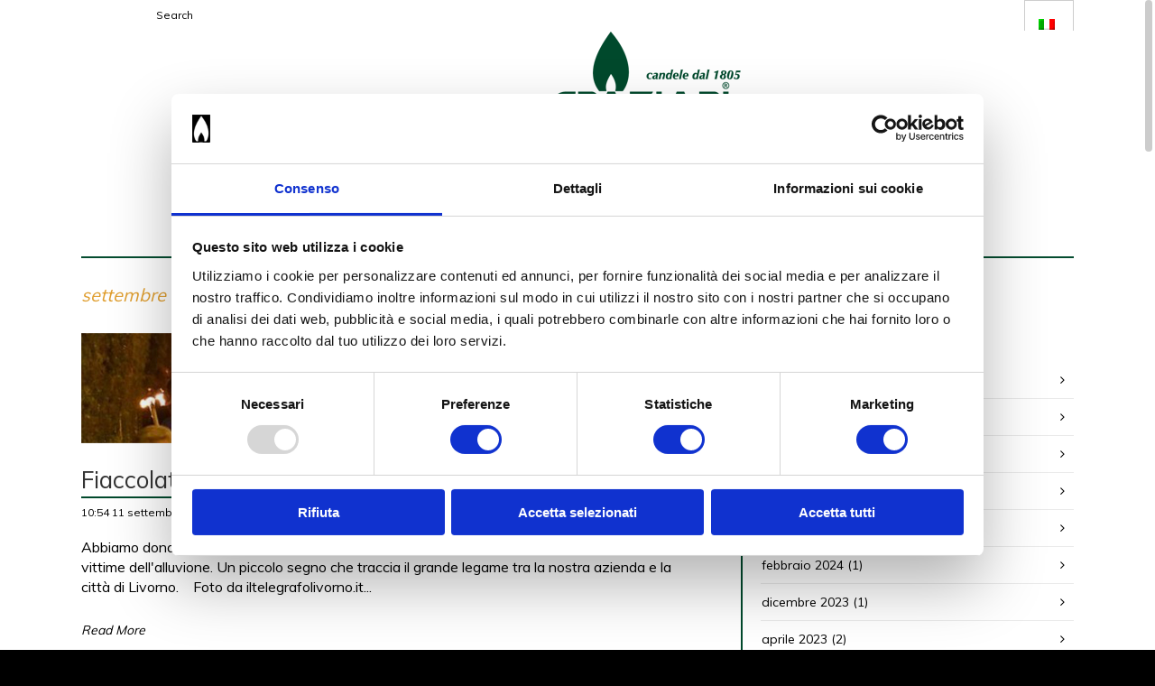

--- FILE ---
content_type: text/html; charset=UTF-8
request_url: https://www.graziani.net/2018/09/
body_size: 8676
content:
<!DOCTYPE html>
<html lang="it-IT">
<head>
	<meta charset="UTF-8" />
	
	
			
						<meta name=viewport content="width=device-width,initial-scale=1,user-scalable=no">
		
	<title>settembre 2018 - Graziani</title>

	<link rel="profile" href="http://gmpg.org/xfn/11" />
	<link rel="pingback" href="https://www.graziani.net/xmlrpc.php" />
	<link rel="shortcut icon" type="image/x-icon" href="https://www.graziani.net/wp-content/themes/strata/img/favicon.ico">
	<link rel="apple-touch-icon" href="https://www.graziani.net/wp-content/themes/strata/img/favicon.ico"/>
	<!--[if gte IE 9]>
		<style type="text/css">
			.gradient {
				 filter: none;
			}
		</style>
	<![endif]-->

	<link href='//fonts.googleapis.com/css?family=Open+Sans:400,800italic,800,700italic,600italic,600,400italic,300italic,300|Roboto:400,100,100italic,300,300italic,400italic,500,500italic,700,700italic|Roboto+Slab:400,100,300,700|Muli:200,300,400,600,800&subset=latin,latin-ext' rel='stylesheet' type='text/css'>
<link rel="alternate" hreflang="it-IT" href="https://www.graziani.net/2018/09/" />

<!-- This site is optimized with the Yoast SEO plugin v12.3 - https://yoast.com/wordpress/plugins/seo/ -->
<meta name="robots" content="noindex,follow"/>
<meta property="og:locale" content="it_IT" />
<meta property="og:type" content="object" />
<meta property="og:title" content="settembre 2018 - Graziani" />
<meta property="og:url" content="https://www.graziani.net/2018/09/" />
<meta property="og:site_name" content="Graziani" />
<meta name="twitter:card" content="summary" />
<meta name="twitter:title" content="settembre 2018 - Graziani" />
<script type='application/ld+json' class='yoast-schema-graph yoast-schema-graph--main'>{"@context":"https://schema.org","@graph":[{"@type":"WebSite","@id":"https://www.graziani.net/#website","url":"https://www.graziani.net/","name":"Graziani","potentialAction":{"@type":"SearchAction","target":"https://www.graziani.net/?s={search_term_string}","query-input":"required name=search_term_string"}},{"@type":"CollectionPage","@id":"https://www.graziani.net/2018/09/#webpage","url":"https://www.graziani.net/2018/09/","inLanguage":"it-IT","name":"settembre 2018 - Graziani","isPartOf":{"@id":"https://www.graziani.net/#website"}}]}</script>
<!-- / Yoast SEO plugin. -->

<link rel='dns-prefetch' href='//www.google.com' />
<link rel='dns-prefetch' href='//fonts.googleapis.com' />
<link rel='dns-prefetch' href='//s.w.org' />
<link rel="alternate" type="application/rss+xml" title="Graziani &raquo; Feed" href="https://www.graziani.net/feed/" />
<link rel="alternate" type="application/rss+xml" title="Graziani &raquo; Feed dei commenti" href="https://www.graziani.net/comments/feed/" />
		<script type="text/javascript">
			window._wpemojiSettings = {"baseUrl":"https:\/\/s.w.org\/images\/core\/emoji\/11\/72x72\/","ext":".png","svgUrl":"https:\/\/s.w.org\/images\/core\/emoji\/11\/svg\/","svgExt":".svg","source":{"concatemoji":"https:\/\/www.graziani.net\/wp-includes\/js\/wp-emoji-release.min.js?ver=4.9.11"}};
			!function(a,b,c){function d(a,b){var c=String.fromCharCode;l.clearRect(0,0,k.width,k.height),l.fillText(c.apply(this,a),0,0);var d=k.toDataURL();l.clearRect(0,0,k.width,k.height),l.fillText(c.apply(this,b),0,0);var e=k.toDataURL();return d===e}function e(a){var b;if(!l||!l.fillText)return!1;switch(l.textBaseline="top",l.font="600 32px Arial",a){case"flag":return!(b=d([55356,56826,55356,56819],[55356,56826,8203,55356,56819]))&&(b=d([55356,57332,56128,56423,56128,56418,56128,56421,56128,56430,56128,56423,56128,56447],[55356,57332,8203,56128,56423,8203,56128,56418,8203,56128,56421,8203,56128,56430,8203,56128,56423,8203,56128,56447]),!b);case"emoji":return b=d([55358,56760,9792,65039],[55358,56760,8203,9792,65039]),!b}return!1}function f(a){var c=b.createElement("script");c.src=a,c.defer=c.type="text/javascript",b.getElementsByTagName("head")[0].appendChild(c)}var g,h,i,j,k=b.createElement("canvas"),l=k.getContext&&k.getContext("2d");for(j=Array("flag","emoji"),c.supports={everything:!0,everythingExceptFlag:!0},i=0;i<j.length;i++)c.supports[j[i]]=e(j[i]),c.supports.everything=c.supports.everything&&c.supports[j[i]],"flag"!==j[i]&&(c.supports.everythingExceptFlag=c.supports.everythingExceptFlag&&c.supports[j[i]]);c.supports.everythingExceptFlag=c.supports.everythingExceptFlag&&!c.supports.flag,c.DOMReady=!1,c.readyCallback=function(){c.DOMReady=!0},c.supports.everything||(h=function(){c.readyCallback()},b.addEventListener?(b.addEventListener("DOMContentLoaded",h,!1),a.addEventListener("load",h,!1)):(a.attachEvent("onload",h),b.attachEvent("onreadystatechange",function(){"complete"===b.readyState&&c.readyCallback()})),g=c.source||{},g.concatemoji?f(g.concatemoji):g.wpemoji&&g.twemoji&&(f(g.twemoji),f(g.wpemoji)))}(window,document,window._wpemojiSettings);
		</script>
		<style type="text/css">
img.wp-smiley,
img.emoji {
	display: inline !important;
	border: none !important;
	box-shadow: none !important;
	height: 1em !important;
	width: 1em !important;
	margin: 0 .07em !important;
	vertical-align: -0.1em !important;
	background: none !important;
	padding: 0 !important;
}
</style>
<link rel='stylesheet' id='layerslider-css'  href='https://www.graziani.net/wp-content/plugins/LayerSlider/static/css/layerslider.css?ver=5.6.2' type='text/css' media='all' />
<link rel='stylesheet' id='ls-google-fonts-css'  href='https://fonts.googleapis.com/css?family=Lato:100,300,regular,700,900%7COpen+Sans:300%7CIndie+Flower:regular%7COswald:300,regular,700&#038;subset=latin%2Clatin-ext' type='text/css' media='all' />
<link rel='stylesheet' id='contact-form-7-css'  href='https://www.graziani.net/wp-content/plugins/contact-form-7/includes/css/styles.css?ver=5.1.9' type='text/css' media='all' />
<link rel='stylesheet' id='wpml-legacy-horizontal-list-0-css'  href='https://www.graziani.net/wp-content/plugins/sitepress-multilingual-cms/templates/language-switchers/legacy-list-horizontal/style.css?ver=1' type='text/css' media='all' />
<style id='wpml-legacy-horizontal-list-0-inline-css' type='text/css'>
.wpml-ls-sidebars-header_right{background-color:#ffffff;}.wpml-ls-sidebars-header_right, .wpml-ls-sidebars-header_right .wpml-ls-sub-menu, .wpml-ls-sidebars-header_right a {border-color:#cdcdcd;}.wpml-ls-sidebars-header_right a {color:#444444;background-color:#ffffff;}.wpml-ls-sidebars-header_right a:hover,.wpml-ls-sidebars-header_right a:focus {color:#000000;background-color:#eeeeee;}.wpml-ls-sidebars-header_right .wpml-ls-current-language>a {color:#444444;background-color:#ffffff;}.wpml-ls-sidebars-header_right .wpml-ls-current-language:hover>a, .wpml-ls-sidebars-header_right .wpml-ls-current-language>a:focus {color:#000000;background-color:#eeeeee;}
.wpml-ls-statics-footer{background-color:#ffffff;}.wpml-ls-statics-footer, .wpml-ls-statics-footer .wpml-ls-sub-menu, .wpml-ls-statics-footer a {border-color:#cdcdcd;}.wpml-ls-statics-footer a {color:#444444;background-color:#ffffff;}.wpml-ls-statics-footer a:hover,.wpml-ls-statics-footer a:focus {color:#000000;background-color:#eeeeee;}.wpml-ls-statics-footer .wpml-ls-current-language>a {color:#444444;background-color:#ffffff;}.wpml-ls-statics-footer .wpml-ls-current-language:hover>a, .wpml-ls-statics-footer .wpml-ls-current-language>a:focus {color:#000000;background-color:#eeeeee;}
.wpml-ls-statics-shortcode_actions{background-color:#ffffff;}.wpml-ls-statics-shortcode_actions, .wpml-ls-statics-shortcode_actions .wpml-ls-sub-menu, .wpml-ls-statics-shortcode_actions a {border-color:#cdcdcd;}.wpml-ls-statics-shortcode_actions a {color:#444444;background-color:#ffffff;}.wpml-ls-statics-shortcode_actions a:hover,.wpml-ls-statics-shortcode_actions a:focus {color:#000000;background-color:#eeeeee;}.wpml-ls-statics-shortcode_actions .wpml-ls-current-language>a {color:#444444;background-color:#ffffff;}.wpml-ls-statics-shortcode_actions .wpml-ls-current-language:hover>a, .wpml-ls-statics-shortcode_actions .wpml-ls-current-language>a:focus {color:#000000;background-color:#eeeeee;}
</style>
<link rel='stylesheet' id='wpml-menu-item-0-css'  href='https://www.graziani.net/wp-content/plugins/sitepress-multilingual-cms/templates/language-switchers/menu-item/style.css?ver=1' type='text/css' media='all' />
<link rel='stylesheet' id='default_style-css'  href='https://www.graziani.net/wp-content/themes/htt/style.css?ver=4.9.11' type='text/css' media='all' />
<link rel='stylesheet' id='qode-font-awesome-css'  href='https://www.graziani.net/wp-content/themes/htt/css/font-awesome/css/font-awesome.min.css?ver=4.9.11' type='text/css' media='all' />
<link rel='stylesheet' id='stylesheet-css'  href='https://www.graziani.net/wp-content/themes/htt/css/stylesheet.min.css?ver=4.9.11' type='text/css' media='all' />
<link rel='stylesheet' id='style_dynamic-css'  href='https://www.graziani.net/wp-content/themes/htt/css/style_dynamic.php?ver=4.9.11' type='text/css' media='all' />
<link rel='stylesheet' id='responsive-css'  href='https://www.graziani.net/wp-content/themes/htt/css/responsive.min.css?ver=4.9.11' type='text/css' media='all' />
<link rel='stylesheet' id='style_dynamic_responsive-css'  href='https://www.graziani.net/wp-content/themes/htt/css/style_dynamic_responsive.php?ver=4.9.11' type='text/css' media='all' />
<link rel='stylesheet' id='js_composer_front-css'  href='https://www.graziani.net/wp-content/plugins/js_composer/assets/css/js_composer.min.css?ver=5.0.1' type='text/css' media='all' />
<link rel='stylesheet' id='custom_css-css'  href='https://www.graziani.net/wp-content/themes/htt/css/custom_css.php?ver=4.9.11' type='text/css' media='all' />
<link rel='stylesheet' id='childstyle-css'  href='https://www.graziani.net/wp-content/themes/graziani/style.css?ver=4.9.11' type='text/css' media='all' />
<script type='text/javascript' src='https://www.graziani.net/wp-content/plugins/LayerSlider/static/js/greensock.js?ver=1.11.8'></script>
<script type='text/javascript' src='https://www.graziani.net/wp-includes/js/jquery/jquery.js?ver=1.12.4'></script>
<script type='text/javascript' src='https://www.graziani.net/wp-includes/js/jquery/jquery-migrate.min.js?ver=1.4.1'></script>
<script type='text/javascript' src='https://www.graziani.net/wp-content/plugins/LayerSlider/static/js/layerslider.kreaturamedia.jquery.js?ver=5.6.2'></script>
<script type='text/javascript' src='https://www.graziani.net/wp-content/plugins/LayerSlider/static/js/layerslider.transitions.js?ver=5.6.2'></script>
<script type='text/javascript' src='https://www.graziani.net/wp-content/plugins/sitepress-multilingual-cms/res/js/jquery.cookie.js?ver=3.7.1'></script>
<script type='text/javascript'>
/* <![CDATA[ */
var wpml_cookies = {"_icl_current_language":{"value":"it","expires":1,"path":"\/"}};
var wpml_cookies = {"_icl_current_language":{"value":"it","expires":1,"path":"\/"}};
/* ]]> */
</script>
<script type='text/javascript' src='https://www.graziani.net/wp-content/plugins/sitepress-multilingual-cms/res/js/cookies/language-cookie.js?ver=4.9.11'></script>
<link rel='https://api.w.org/' href='https://www.graziani.net/wp-json/' />
<link rel="EditURI" type="application/rsd+xml" title="RSD" href="https://www.graziani.net/xmlrpc.php?rsd" />
<link rel="wlwmanifest" type="application/wlwmanifest+xml" href="https://www.graziani.net/wp-includes/wlwmanifest.xml" /> 
<meta name="generator" content="WordPress 4.9.11" />
<meta name="generator" content="WPML ver:3.7.1 stt:1,27;" />
<meta name="generator" content="Powered by Visual Composer - drag and drop page builder for WordPress."/>
<!--[if lte IE 9]><link rel="stylesheet" type="text/css" href="https://www.graziani.net/wp-content/plugins/js_composer/assets/css/vc_lte_ie9.min.css" media="screen"><![endif]--><link rel="icon" href="https://www.graziani.net/wp-content/uploads/2016/01/cropped-logo-graziani-32x32.png" sizes="32x32" />
<link rel="icon" href="https://www.graziani.net/wp-content/uploads/2016/01/cropped-logo-graziani-192x192.png" sizes="192x192" />
<link rel="apple-touch-icon-precomposed" href="https://www.graziani.net/wp-content/uploads/2016/01/cropped-logo-graziani-180x180.png" />
<meta name="msapplication-TileImage" content="https://www.graziani.net/wp-content/uploads/2016/01/cropped-logo-graziani-270x270.png" />
<noscript><style type="text/css"> .wpb_animate_when_almost_visible { opacity: 1; }</style></noscript>    	<!-- Google Tag Manager -->
<script>(function(w,d,s,l,i){w[l]=w[l]||[];w[l].push({'gtm.start':
new Date().getTime(),event:'gtm.js'});var f=d.getElementsByTagName(s)[0],
j=d.createElement(s),dl=l!='dataLayer'?'&l='+l:'';j.async=true;j.src=
'https://www.googletagmanager.com/gtm.js?id='+i+dl;f.parentNode.insertBefore(j,f);
})(window,document,'script','dataLayer','GTM-T9FMPSPN');</script>
<!-- End Google Tag Manager -->
	<!-- Google Tag Manager (noscript) -->
<noscript><iframe src="https://www.googletagmanager.com/ns.html?id=GTM-T9FMPSPN"
height="0" width="0" style="display:none;visibility:hidden"></iframe></noscript>
<!-- End Google Tag Manager (noscript) -->
	
</head>

<body class="archive date  smooth_scroll qode-child-theme-ver-1.0.0 qode-theme-ver-1.9.1 wpb-js-composer js-comp-ver-5.0.1 vc_responsive">

	<!--<div class="avviso">AVVISO: Causa rottura di un cavo Telecom ci saranno possibili problemi nel contattarci telefonicamente.</div>-->
	
					<div class="wrapper">
	<div class="wrapper_inner">
	<!-- Google Analytics start -->
		<!-- Google Analytics end -->
	

<header class="page_header has_top scroll_top  centered_logo stick    ">
	<div class="header_inner clearfix">
	
		<div class="header_top_bottom_holder">
			<div class="header_top clearfix" style='' >
							<div class="container">
					<div class="container_inner clearfix">
								<div class="left">
						<div class="inner">
						<div class="header-widget widget_search header-left-widget">Search<form role="search" method="get" id="searchform" action="https://www.graziani.net/">
    <div><label class="screen-reader-text" for="s">Search for:</label>
        <input type="text" value="" placeholder="Search Here" name="s" id="s" />
        <input type="submit" id="searchsubmit" value="&#xf002" />
    </div>
<input type='hidden' name='lang' value='it' /></form></div>						</div>
					</div>
					<div class="right">
						<div class="inner">
						<div class="header-widget widget_icl_lang_sel_widget header-right-widget">
<div class="lang_sel_list_horizontal wpml-ls-sidebars-header_right wpml-ls wpml-ls-legacy-list-horizontal" id="lang_sel_list">
	<ul><li class="icl-it wpml-ls-slot-header_right wpml-ls-item wpml-ls-item-it wpml-ls-current-language wpml-ls-first-item wpml-ls-last-item wpml-ls-item-legacy-list-horizontal">
				<a href="https://www.graziani.net/2018/09/" class="lang_sel_sel"><img class="wpml-ls-flag iclflag" src="https://www.graziani.net/wp-content/plugins/sitepress-multilingual-cms/res/flags/it.png" alt="it" title="Italiano"></a>
			</li></ul>
</div></div>						</div>
					</div>
									</div>
				</div>
					</div>
		<div class="header_bottom clearfix" style='' >
						<div class="container">
					<div class="container_inner clearfix">
								<div class="header_inner_left">
						<div class="mobile_menu_button"><span><i class="fa fa-bars"></i></span></div>
						<div class="logo_wrapper">
														<div class="q_logo"><a href="https://www.graziani.net/"><img class="normal" src="https://www.graziani.net/wp-content/uploads/2016/01/logo-cereria-graziani.png" alt="Logo"/><img class="light" src="https://www.graziani.net/wp-content/uploads/2016/01/logo-cereria-graziani.png" alt="Logo"/><img class="dark" src="https://www.graziani.net/wp-content/uploads/2016/01/logo-cereria-graziani.png" alt="Logo"/><img class="sticky" src="https://www.graziani.net/wp-content/uploads/2016/01/logo-cereria-graziani.png" alt="Logo"/></a></div>
							
						</div>
                        


                        <div class="slogan slogan-ita">
                        	<p>
                            La cereria Graziani, fabbrica di candele dal 1805, produce nel proprio stabilimento di Lorenzana cere di ogni forma e dimensione destinate ai mercati di tutto il mondo, cui associa una vasta gamma di accessori.
                            </p>
                        </div>
                        
                        
                        <div class="slogan slogan-eng">
                        	<p>
								Graziani, wax chandlers since 1805, manufacture in their Lorenzana plant many kinds of candles that are shipped all over the world toghether with a wide range of bespoke accessories.
                            </p>
                        </div>        

                        
                        					</div>
																	<nav class="main_menu drop_down ">
						<ul id="menu-menu-header-ita" class=""><li id="nav-menu-item-433" class="menu-item menu-item-type-post_type menu-item-object-page  narrow"><a href="https://www.graziani.net/azienda-cereria-graziani/la-cereria/" class=""><i class="menu_icon fa blank"></i><span>Azienda</span></a></li>
<li id="nav-menu-item-936" class="menu-item menu-item-type-post_type menu-item-object-page  narrow"><a href="https://www.graziani.net/prodotti/" class=""><i class="menu_icon fa blank"></i><span>Prodotti</span></a></li>
<li id="nav-menu-item-436" class="menu-item menu-item-type-post_type menu-item-object-page  narrow"><a href="https://www.graziani.net/candele/materie-prime-delle-candele/" class=""><i class="menu_icon fa blank"></i><span>Curiosità</span></a></li>
<li id="nav-menu-item-1643" class="menu-item menu-item-type-post_type menu-item-object-page  narrow"><a href="https://www.graziani.net/produzione-candele-diffusori-private-label/" class=""><i class="menu_icon fa blank"></i><span>Private Label</span></a></li>
<li id="nav-menu-item-25" class="menu-item menu-item-type-post_type menu-item-object-page  narrow"><a href="https://www.graziani.net/cataloghi/" class=""><i class="menu_icon fa blank"></i><span>Cataloghi</span></a></li>
<li id="nav-menu-item-41" class="menu-item menu-item-type-post_type menu-item-object-page current_page_parent  narrow"><a href="https://www.graziani.net/news/" class=""><i class="menu_icon fa blank"></i><span>News</span></a></li>
<li id="nav-menu-item-27" class="menu-item menu-item-type-post_type menu-item-object-page  narrow"><a href="https://www.graziani.net/fiere/" class=""><i class="menu_icon fa blank"></i><span>Fiere</span></a></li>
<li id="nav-menu-item-29" class="menu-item menu-item-type-post_type menu-item-object-page  narrow"><a href="https://www.graziani.net/shop/" class=""><i class="menu_icon fa blank"></i><span>Shop</span></a></li>
<li id="nav-menu-item-4158" class="menu-item menu-item-type-custom menu-item-object-custom  narrow"><a href="https://b2b.graziani.net/" class=""><i class="menu_icon fa blank"></i><span>Accesso Clienti</span></a></li>
<li id="nav-menu-item-wpml-ls-3-it" class="menu-item-language menu-item-language-current menu-item wpml-ls-slot-3 wpml-ls-item wpml-ls-item-it wpml-ls-current-language wpml-ls-menu-item wpml-ls-first-item wpml-ls-last-item  narrow"><a href="https://www.graziani.net/2018/09/" class=""><i class="menu_icon fa blank"></i><span><img class="wpml-ls-flag" src="https://www.graziani.net/wp-content/plugins/sitepress-multilingual-cms/res/flags/it.png" alt="it" title="Italiano"></span></a></li>
</ul>						</nav>
													<div class="header_inner_right">
                                <div class="side_menu_button_wrapper right">
                                    <div class="side_menu_button">
                                                                                
                                        
                                    </div>
                                </div>
							</div>
																<nav class="mobile_menu">
						<ul id="menu-menu-header-ita-1" class=""><li id="mobile-menu-item-433" class="menu-item menu-item-type-post_type menu-item-object-page "><a href="https://www.graziani.net/azienda-cereria-graziani/la-cereria/" class=""><span>Azienda</span><span class="mobile_arrow"><i class="fa fa-angle-right"></i><i class="fa fa-angle-down"></i></span></a></li>
<li id="mobile-menu-item-936" class="menu-item menu-item-type-post_type menu-item-object-page "><a href="https://www.graziani.net/prodotti/" class=""><span>Prodotti</span><span class="mobile_arrow"><i class="fa fa-angle-right"></i><i class="fa fa-angle-down"></i></span></a></li>
<li id="mobile-menu-item-436" class="menu-item menu-item-type-post_type menu-item-object-page "><a href="https://www.graziani.net/candele/materie-prime-delle-candele/" class=""><span>Curiosità</span><span class="mobile_arrow"><i class="fa fa-angle-right"></i><i class="fa fa-angle-down"></i></span></a></li>
<li id="mobile-menu-item-1643" class="menu-item menu-item-type-post_type menu-item-object-page "><a href="https://www.graziani.net/produzione-candele-diffusori-private-label/" class=""><span>Private Label</span><span class="mobile_arrow"><i class="fa fa-angle-right"></i><i class="fa fa-angle-down"></i></span></a></li>
<li id="mobile-menu-item-25" class="menu-item menu-item-type-post_type menu-item-object-page "><a href="https://www.graziani.net/cataloghi/" class=""><span>Cataloghi</span><span class="mobile_arrow"><i class="fa fa-angle-right"></i><i class="fa fa-angle-down"></i></span></a></li>
<li id="mobile-menu-item-41" class="menu-item menu-item-type-post_type menu-item-object-page current_page_parent "><a href="https://www.graziani.net/news/" class=""><span>News</span><span class="mobile_arrow"><i class="fa fa-angle-right"></i><i class="fa fa-angle-down"></i></span></a></li>
<li id="mobile-menu-item-27" class="menu-item menu-item-type-post_type menu-item-object-page "><a href="https://www.graziani.net/fiere/" class=""><span>Fiere</span><span class="mobile_arrow"><i class="fa fa-angle-right"></i><i class="fa fa-angle-down"></i></span></a></li>
<li id="mobile-menu-item-29" class="menu-item menu-item-type-post_type menu-item-object-page "><a href="https://www.graziani.net/shop/" class=""><span>Shop</span><span class="mobile_arrow"><i class="fa fa-angle-right"></i><i class="fa fa-angle-down"></i></span></a></li>
<li id="mobile-menu-item-4158" class="menu-item menu-item-type-custom menu-item-object-custom "><a href="https://b2b.graziani.net/" class=""><span>Accesso Clienti</span><span class="mobile_arrow"><i class="fa fa-angle-right"></i><i class="fa fa-angle-down"></i></span></a></li>
<li id="mobile-menu-item-wpml-ls-3-it" class="menu-item-language menu-item-language-current menu-item wpml-ls-slot-3 wpml-ls-item wpml-ls-item-it wpml-ls-current-language wpml-ls-menu-item wpml-ls-first-item wpml-ls-last-item "><a href="https://www.graziani.net/2018/09/" class=""><span><img class="wpml-ls-flag" src="https://www.graziani.net/wp-content/plugins/sitepress-multilingual-cms/res/flags/it.png" alt="it" title="Italiano"></span><span class="mobile_arrow"><i class="fa fa-angle-right"></i><i class="fa fa-angle-down"></i></span></a></li>
</ul>					</nav>
								</div>
				</div>
				</div>
	</div>
	</div>
</header>
			<a id='back_to_top' href='#'>
			<span class="fa-stack">
				<i class="fa fa-angle-up " style=""></i>
			</span>
		</a>
				<div class="content ">
						<div class="content_inner  ">
						
	
			<div class="title_outer title_without_animation" data-height="346">
		<div class="title title_size_small position_left " style="height:346px;background-color:#ffffff;">
			<div class="image not_responsive"></div>
										<div class="title_holder" style="padding-top:261px;height:85px;">
					<div class="container">
						<div class="container_inner clearfix">
								<div class="title_subtitle_holder" >
																	<h1><span>settembre 2018</span></h1>
																	
																	</div>
														</div>
					</div>
				</div>
					</div>
	</div>
	<div class="container">
		<div class="container_inner clearfix">
							<div class="two_columns_66_33 background_color_sidebar grid2 clearfix">
					<div class="column1">
						<div class="column_inner">
																<div class="blog_holder blog_large_image">
																								<article id="post-4136" class="post-4136 post type-post status-publish format-standard has-post-thumbnail hentry category-events tag-alluvione tag-commemorazione tag-fiaccole tag-livorno">
			<div class="post_content_holder">
									<div class="post_image">
						<a href="https://www.graziani.net/2018/09/11/fiaccolata-di-commemorazione/" title="Fiaccolata di commemorazione">
							<img width="1100" height="200" src="https://www.graziani.net/wp-content/uploads/2018/09/banner_commemorazione.jpg" class="attachment-full size-full wp-post-image" alt="" srcset="https://www.graziani.net/wp-content/uploads/2018/09/banner_commemorazione.jpg 1100w, https://www.graziani.net/wp-content/uploads/2018/09/banner_commemorazione-300x55.jpg 300w, https://www.graziani.net/wp-content/uploads/2018/09/banner_commemorazione-768x140.jpg 768w, https://www.graziani.net/wp-content/uploads/2018/09/banner_commemorazione-1024x186.jpg 1024w" sizes="(max-width: 1100px) 100vw, 1100px" />						</a>
					</div>
								<div class="post_text">
					<h2><a href="https://www.graziani.net/2018/09/11/fiaccolata-di-commemorazione/" title="Fiaccolata di commemorazione">Fiaccolata di commemorazione</a></h2>
					<div class="post_description">
						<div class="post_description_left">
							<span class="date"><i class="fa fa-clock-o"></i>10:54 11 settembre</span>
							in <a href="https://www.graziani.net/category/events/" rel="category tag">events</a>                            <span class="post_author">
                                by                                <a class="post_author_link" href="https://www.graziani.net/author/amanda/">Amanda Martinucci</a>
                            </span>
						</div>
						<div class="post_description_right">
																											</div>
					</div>	
					<p>Abbiamo donato alla città di Livorno le torce per la fiaccolata di domenica sera in ricordo delle vittime dell'alluvione.
Un piccolo segno che traccia il grande legame tra la nostra azienda e la città di Livorno.

  

Foto da iltelegrafolivorno.it...</p>					<div class="post_info">
						<div class="post_info_left">
                            <a href="https://www.graziani.net/2018/09/11/fiaccolata-di-commemorazione/" class="qbutton small dark">Read More</a>
						</div>
					</div>
				</div>
			</div>
		</article>
		

																																																												</div>
														</div>
					</div>
					<div class="column2">
							<div class="column_inner">
		<aside>
							
			<div id="archives-2" class="widget widget_archive posts_holder"><h5>Archivio news</h5>		<ul>
			<li><a href='https://www.graziani.net/2025/10/'>ottobre 2025</a>&nbsp;(1)</li>
	<li><a href='https://www.graziani.net/2025/03/'>marzo 2025</a>&nbsp;(1)</li>
	<li><a href='https://www.graziani.net/2024/09/'>settembre 2024</a>&nbsp;(1)</li>
	<li><a href='https://www.graziani.net/2024/07/'>luglio 2024</a>&nbsp;(1)</li>
	<li><a href='https://www.graziani.net/2024/05/'>maggio 2024</a>&nbsp;(1)</li>
	<li><a href='https://www.graziani.net/2024/02/'>febbraio 2024</a>&nbsp;(1)</li>
	<li><a href='https://www.graziani.net/2023/12/'>dicembre 2023</a>&nbsp;(1)</li>
	<li><a href='https://www.graziani.net/2023/04/'>aprile 2023</a>&nbsp;(2)</li>
	<li><a href='https://www.graziani.net/2023/02/'>febbraio 2023</a>&nbsp;(2)</li>
	<li><a href='https://www.graziani.net/2023/01/'>gennaio 2023</a>&nbsp;(1)</li>
	<li><a href='https://www.graziani.net/2022/11/'>novembre 2022</a>&nbsp;(1)</li>
	<li><a href='https://www.graziani.net/2022/07/'>luglio 2022</a>&nbsp;(1)</li>
	<li><a href='https://www.graziani.net/2022/06/'>giugno 2022</a>&nbsp;(1)</li>
	<li><a href='https://www.graziani.net/2022/05/'>maggio 2022</a>&nbsp;(1)</li>
	<li><a href='https://www.graziani.net/2022/03/'>marzo 2022</a>&nbsp;(2)</li>
	<li><a href='https://www.graziani.net/2021/06/'>giugno 2021</a>&nbsp;(1)</li>
	<li><a href='https://www.graziani.net/2020/12/'>dicembre 2020</a>&nbsp;(2)</li>
	<li><a href='https://www.graziani.net/2020/11/'>novembre 2020</a>&nbsp;(1)</li>
	<li><a href='https://www.graziani.net/2020/08/'>agosto 2020</a>&nbsp;(1)</li>
	<li><a href='https://www.graziani.net/2020/06/'>giugno 2020</a>&nbsp;(1)</li>
	<li><a href='https://www.graziani.net/2020/05/'>maggio 2020</a>&nbsp;(1)</li>
	<li><a href='https://www.graziani.net/2020/04/'>aprile 2020</a>&nbsp;(1)</li>
	<li><a href='https://www.graziani.net/2020/03/'>marzo 2020</a>&nbsp;(2)</li>
	<li><a href='https://www.graziani.net/2020/02/'>febbraio 2020</a>&nbsp;(1)</li>
	<li><a href='https://www.graziani.net/2020/01/'>gennaio 2020</a>&nbsp;(2)</li>
	<li><a href='https://www.graziani.net/2019/08/'>agosto 2019</a>&nbsp;(5)</li>
	<li><a href='https://www.graziani.net/2019/06/'>giugno 2019</a>&nbsp;(3)</li>
	<li><a href='https://www.graziani.net/2019/05/'>maggio 2019</a>&nbsp;(3)</li>
	<li><a href='https://www.graziani.net/2019/04/'>aprile 2019</a>&nbsp;(1)</li>
	<li><a href='https://www.graziani.net/2019/02/'>febbraio 2019</a>&nbsp;(1)</li>
	<li><a href='https://www.graziani.net/2019/01/'>gennaio 2019</a>&nbsp;(1)</li>
	<li><a href='https://www.graziani.net/2018/09/'>settembre 2018</a>&nbsp;(1)</li>
	<li><a href='https://www.graziani.net/2018/06/'>giugno 2018</a>&nbsp;(2)</li>
	<li><a href='https://www.graziani.net/2018/02/'>febbraio 2018</a>&nbsp;(1)</li>
	<li><a href='https://www.graziani.net/2017/12/'>dicembre 2017</a>&nbsp;(1)</li>
	<li><a href='https://www.graziani.net/2017/11/'>novembre 2017</a>&nbsp;(2)</li>
	<li><a href='https://www.graziani.net/2017/09/'>settembre 2017</a>&nbsp;(1)</li>
	<li><a href='https://www.graziani.net/2017/08/'>agosto 2017</a>&nbsp;(1)</li>
	<li><a href='https://www.graziani.net/2017/06/'>giugno 2017</a>&nbsp;(3)</li>
	<li><a href='https://www.graziani.net/2017/01/'>gennaio 2017</a>&nbsp;(1)</li>
	<li><a href='https://www.graziani.net/2016/12/'>dicembre 2016</a>&nbsp;(1)</li>
	<li><a href='https://www.graziani.net/2016/11/'>novembre 2016</a>&nbsp;(2)</li>
	<li><a href='https://www.graziani.net/2016/10/'>ottobre 2016</a>&nbsp;(1)</li>
	<li><a href='https://www.graziani.net/2016/07/'>luglio 2016</a>&nbsp;(1)</li>
	<li><a href='https://www.graziani.net/2016/06/'>giugno 2016</a>&nbsp;(6)</li>
	<li><a href='https://www.graziani.net/2016/05/'>maggio 2016</a>&nbsp;(2)</li>
	<li><a href='https://www.graziani.net/2016/04/'>aprile 2016</a>&nbsp;(2)</li>
	<li><a href='https://www.graziani.net/2016/02/'>febbraio 2016</a>&nbsp;(2)</li>
	<li><a href='https://www.graziani.net/2016/01/'>gennaio 2016</a>&nbsp;(1)</li>
	<li><a href='https://www.graziani.net/2015/11/'>novembre 2015</a>&nbsp;(1)</li>
		</ul>
		</div>		</aside>
	</div>
	
					</div>
				</div>
				</div>
	</div>
				<div class="content_bottom" >
					</div>
				
	</div>
</div>
	<footer >
		<div class="footer_inner clearfix">
				<div class="footer_top_holder">
			<div class="footer_top">
								<div class="container">
					<div class="container_inner">
																	<div class="two_columns_50_50 clearfix">
								<div class="column1">
										<div class="column_inner">
											<div id="custom_html-2" class="widget_text widget widget_custom_html"><div class="textwidget custom-html-widget"><img src="https://www.graziani.net/wp-content/uploads/2016/02/logo-footer-graziani-1.png" alt="graziani cereria" /><br />
Graziani srl<br />
Via Karol Wojtyla, 6<br />
Zona Industriale Pian di Laura - 56042 Lorenzana (PISA) - Italy<br />
Ph +39 0586 421421 - Fax +39 0586 427427 - <a href="mailto:info@graziani.net">info@graziani.net</a><br />
<span style="font-size:11px"><a href="/privacy-policy">Privacy Policy</a> - <a href="/cookies-policy">Cookies Policy</a> - <a href="https://www.graziani.net/wp-content/uploads/2025/09/Dichiarazione_Accessibilita_graziani_net.pdf" target="_blank">Dichiarazione accessibilità</a></span>
<br /><br />
<em>Vat N, N.i. e Rea-Li 01468550494 - C.s. 1.000.000,00 euro i.v.</em>
<br /><br />
<span class="q_social_icon_holder">
  <a target="_blank" href="https://www.youtube.com/@Grazianisrl-1805">
    <i class="fa fa-youtube fa-2x simple_social"></i>
  </a>
  <a target="_blank" href="https://www.instagram.com/cereriagraziani/">
    <i class="fa fa-instagram fa-2x simple_social"></i>
  </a>
  <a target="_blank" href="https://www.linkedin.com/company/cereria-graziani-srl/">
    <i class="fa fa-linkedin fa-2x simple_social"></i>
  </a>
</span>

<div class="firma">Made with <span>&hearts;</span> by <a href="http://www.htt.it" target="_blank">HT&amp;T</a></div>

<div style="margin-top:15px">
  <img src="https://www.graziani.net/wp-content/uploads/2024/04/badge_next_generation@2x.png" alt="" style="max-width: 200px">
</div>
<div style="margin-top:15px">
  <img src="https://www.graziani.net/wp-content/uploads/2024/09/Afaq_UNI-PDR-125-2022_italie_RVB.png" alt="" style="max-width: 120px">
</div>

</div></div>										</div>
								</div>
								<div class="column2">
									<div class="column_inner">
										<div class="two_columns_50_50 clearfix">
											<div class="column1">
												<div class="column_inner">
													<div id="nav_menu-2" class="widget widget_nav_menu"><h4>AZIENDA</h4><div class="menu-menu-footer-1-container"><ul id="menu-menu-footer-1" class="menu"><li id="menu-item-602" class="menu-item menu-item-type-post_type menu-item-object-page menu-item-602"><a href="https://www.graziani.net/azienda-cereria-graziani/la-cereria/">La cereria</a></li>
<li id="menu-item-603" class="menu-item menu-item-type-post_type menu-item-object-page menu-item-603"><a href="https://www.graziani.net/azienda-cereria-graziani/siamo-soci-di/">Siamo soci di</a></li>
<li id="menu-item-604" class="menu-item menu-item-type-post_type menu-item-object-page menu-item-604"><a href="https://www.graziani.net/azienda-cereria-graziani/storia/">Storia</a></li>
</ul></div></div><div id="nav_menu-4" class="widget widget_nav_menu"><h4>I NOSTRI MARCHI</h4><div class="menu-menu-footer-3-container"><ul id="menu-menu-footer-3" class="menu"><li id="menu-item-610" class="menu-item menu-item-type-post_type menu-item-object-page menu-item-610"><a href="https://www.graziani.net/azienda-cereria-graziani/i-nostri-marchi/barocco-fiorentino/">Barocco Fiorentino</a></li>
<li id="menu-item-7137" class="menu-item menu-item-type-custom menu-item-object-custom menu-item-7137"><a href="https://www.graziani.net/azienda-cereria-graziani/i-nostri-marchi/ceralacca-2/">Ceralacca</a></li>
<li id="menu-item-612" class="menu-item menu-item-type-post_type menu-item-object-page menu-item-612"><a href="https://www.graziani.net/azienda-cereria-graziani/i-nostri-marchi/g/">G</a></li>
<li id="menu-item-613" class="menu-item menu-item-type-post_type menu-item-object-page menu-item-613"><a href="https://www.graziani.net/azienda-cereria-graziani/i-nostri-marchi/lag/">LAG</a></li>
<li id="menu-item-614" class="menu-item menu-item-type-post_type menu-item-object-page menu-item-614"><a href="https://www.graziani.net/azienda-cereria-graziani/i-nostri-marchi/meloria/">Meloria</a></li>
<li id="menu-item-615" class="menu-item menu-item-type-post_type menu-item-object-page menu-item-615"><a href="https://www.graziani.net/azienda-cereria-graziani/i-nostri-marchi/selub/">Selub</a></li>
</ul></div></div>												</div>
											</div>
											<div class="column2">
												<div class="column_inner">
													<div id="nav_menu-3" class="widget widget_nav_menu"><h4>CANDELE</h4><div class="menu-menu-footer-2-container"><ul id="menu-menu-footer-2" class="menu"><li id="menu-item-605" class="menu-item menu-item-type-post_type menu-item-object-page menu-item-605"><a href="https://www.graziani.net/candele/consigli-per-luso/">Consigli per l&#8217;uso</a></li>
<li id="menu-item-606" class="menu-item menu-item-type-post_type menu-item-object-page menu-item-606"><a href="https://www.graziani.net/candele/da-sapere/">Da sapere</a></li>
<li id="menu-item-607" class="menu-item menu-item-type-post_type menu-item-object-page menu-item-607"><a href="https://www.graziani.net/candele/materie-prime-delle-candele/">Materie prime</a></li>
<li id="menu-item-608" class="menu-item menu-item-type-post_type menu-item-object-page menu-item-608"><a href="https://www.graziani.net/candele/sicurezza/">Sicurezza</a></li>
<li id="menu-item-609" class="menu-item menu-item-type-post_type menu-item-object-page menu-item-609"><a href="https://www.graziani.net/candele/tecnologie/">Tecnologie</a></li>
</ul></div></div>												</div>
											</div>
										</div>
									</div>
								</div>
							</div>							
															</div>
				</div>
							</div>
		</div>
						</div>
	</footer>
</div>
</div>

<div class="wpml-ls-statics-footer wpml-ls wpml-ls-legacy-list-horizontal" id="lang_sel_footer">
	<ul><li class="wpml-ls-slot-footer wpml-ls-item wpml-ls-item-it wpml-ls-current-language wpml-ls-first-item wpml-ls-last-item wpml-ls-item-legacy-list-horizontal">
				<a href="https://www.graziani.net/2018/09/"><img class="wpml-ls-flag iclflag" src="https://www.graziani.net/wp-content/plugins/sitepress-multilingual-cms/res/flags/it.png" alt="it" title="Italiano"></a>
			</li></ul>
</div><script type='text/javascript' src='https://www.google.com/recaptcha/api.js?render=6Lfirr0UAAAAAJWkDT6cDIH2C3IHcK_vmsbVW6qo&#038;ver=3.0'></script>
<script type='text/javascript'>
/* <![CDATA[ */
var qodeLike = {"ajaxurl":"https:\/\/www.graziani.net\/wp-admin\/admin-ajax.php"};
/* ]]> */
</script>
<script type='text/javascript' src='https://www.graziani.net/wp-content/themes/htt/js/qode-like.js?ver=1.0'></script>
<script type='text/javascript' src='https://www.graziani.net/wp-content/themes/htt/js/plugins.js?ver=4.9.11'></script>
<script type='text/javascript' src='https://www.graziani.net/wp-content/themes/htt/js/default_dynamic.php?ver=4.9.11'></script>
<script type='text/javascript' src='https://www.graziani.net/wp-content/themes/htt/js/default.min.js?ver=4.9.11'></script>
<script type='text/javascript' src='https://www.graziani.net/wp-content/themes/htt/js/custom_js.php?ver=4.9.11'></script>
<script type='text/javascript' src='https://www.graziani.net/wp-content/plugins/js_composer/assets/js/dist/js_composer_front.min.js?ver=5.0.1'></script>
<script type='text/javascript' src='https://www.graziani.net/wp-includes/js/wp-embed.min.js?ver=4.9.11'></script>
<script type='text/javascript'>
/* <![CDATA[ */
var icl_vars = {"current_language":"it","icl_home":"https:\/\/www.graziani.net","ajax_url":"https:\/\/www.graziani.net\/wp-admin\/admin-ajax.php","url_type":"3"};
/* ]]> */
</script>
<script type='text/javascript' src='https://www.graziani.net/wp-content/plugins/sitepress-multilingual-cms/res/js/sitepress.js?ver=4.9.11'></script>
<script type="text/javascript">
( function( sitekey, actions ) {

	document.addEventListener( 'DOMContentLoaded', function( event ) {
		var wpcf7recaptcha = {

			execute: function( action ) {
				grecaptcha.execute(
					sitekey,
					{ action: action }
				).then( function( token ) {
					var event = new CustomEvent( 'wpcf7grecaptchaexecuted', {
						detail: {
							action: action,
							token: token,
						},
					} );

					document.dispatchEvent( event );
				} );
			},

			executeOnHomepage: function() {
				wpcf7recaptcha.execute( actions[ 'homepage' ] );
			},

			executeOnContactform: function() {
				wpcf7recaptcha.execute( actions[ 'contactform' ] );
			},

		};

		grecaptcha.ready(
			wpcf7recaptcha.executeOnHomepage
		);

		document.addEventListener( 'change',
			wpcf7recaptcha.executeOnContactform, false
		);

		document.addEventListener( 'wpcf7submit',
			wpcf7recaptcha.executeOnHomepage, false
		);

	} );

	document.addEventListener( 'wpcf7grecaptchaexecuted', function( event ) {
		var fields = document.querySelectorAll(
			"form.wpcf7-form input[name='g-recaptcha-response']"
		);

		for ( var i = 0; i < fields.length; i++ ) {
			var field = fields[ i ];
			field.setAttribute( 'value', event.detail.token );
		}
	} );

} )(
	'6Lfirr0UAAAAAJWkDT6cDIH2C3IHcK_vmsbVW6qo',
	{"homepage":"homepage","contactform":"contactform"}
);
</script>


</body>
</html>

--- FILE ---
content_type: text/html; charset=utf-8
request_url: https://www.google.com/recaptcha/api2/anchor?ar=1&k=6Lfirr0UAAAAAJWkDT6cDIH2C3IHcK_vmsbVW6qo&co=aHR0cHM6Ly93d3cuZ3JhemlhbmkubmV0OjQ0Mw..&hl=en&v=TkacYOdEJbdB_JjX802TMer9&size=invisible&anchor-ms=20000&execute-ms=15000&cb=slqxgfed96bt
body_size: 45127
content:
<!DOCTYPE HTML><html dir="ltr" lang="en"><head><meta http-equiv="Content-Type" content="text/html; charset=UTF-8">
<meta http-equiv="X-UA-Compatible" content="IE=edge">
<title>reCAPTCHA</title>
<style type="text/css">
/* cyrillic-ext */
@font-face {
  font-family: 'Roboto';
  font-style: normal;
  font-weight: 400;
  src: url(//fonts.gstatic.com/s/roboto/v18/KFOmCnqEu92Fr1Mu72xKKTU1Kvnz.woff2) format('woff2');
  unicode-range: U+0460-052F, U+1C80-1C8A, U+20B4, U+2DE0-2DFF, U+A640-A69F, U+FE2E-FE2F;
}
/* cyrillic */
@font-face {
  font-family: 'Roboto';
  font-style: normal;
  font-weight: 400;
  src: url(//fonts.gstatic.com/s/roboto/v18/KFOmCnqEu92Fr1Mu5mxKKTU1Kvnz.woff2) format('woff2');
  unicode-range: U+0301, U+0400-045F, U+0490-0491, U+04B0-04B1, U+2116;
}
/* greek-ext */
@font-face {
  font-family: 'Roboto';
  font-style: normal;
  font-weight: 400;
  src: url(//fonts.gstatic.com/s/roboto/v18/KFOmCnqEu92Fr1Mu7mxKKTU1Kvnz.woff2) format('woff2');
  unicode-range: U+1F00-1FFF;
}
/* greek */
@font-face {
  font-family: 'Roboto';
  font-style: normal;
  font-weight: 400;
  src: url(//fonts.gstatic.com/s/roboto/v18/KFOmCnqEu92Fr1Mu4WxKKTU1Kvnz.woff2) format('woff2');
  unicode-range: U+0370-0377, U+037A-037F, U+0384-038A, U+038C, U+038E-03A1, U+03A3-03FF;
}
/* vietnamese */
@font-face {
  font-family: 'Roboto';
  font-style: normal;
  font-weight: 400;
  src: url(//fonts.gstatic.com/s/roboto/v18/KFOmCnqEu92Fr1Mu7WxKKTU1Kvnz.woff2) format('woff2');
  unicode-range: U+0102-0103, U+0110-0111, U+0128-0129, U+0168-0169, U+01A0-01A1, U+01AF-01B0, U+0300-0301, U+0303-0304, U+0308-0309, U+0323, U+0329, U+1EA0-1EF9, U+20AB;
}
/* latin-ext */
@font-face {
  font-family: 'Roboto';
  font-style: normal;
  font-weight: 400;
  src: url(//fonts.gstatic.com/s/roboto/v18/KFOmCnqEu92Fr1Mu7GxKKTU1Kvnz.woff2) format('woff2');
  unicode-range: U+0100-02BA, U+02BD-02C5, U+02C7-02CC, U+02CE-02D7, U+02DD-02FF, U+0304, U+0308, U+0329, U+1D00-1DBF, U+1E00-1E9F, U+1EF2-1EFF, U+2020, U+20A0-20AB, U+20AD-20C0, U+2113, U+2C60-2C7F, U+A720-A7FF;
}
/* latin */
@font-face {
  font-family: 'Roboto';
  font-style: normal;
  font-weight: 400;
  src: url(//fonts.gstatic.com/s/roboto/v18/KFOmCnqEu92Fr1Mu4mxKKTU1Kg.woff2) format('woff2');
  unicode-range: U+0000-00FF, U+0131, U+0152-0153, U+02BB-02BC, U+02C6, U+02DA, U+02DC, U+0304, U+0308, U+0329, U+2000-206F, U+20AC, U+2122, U+2191, U+2193, U+2212, U+2215, U+FEFF, U+FFFD;
}
/* cyrillic-ext */
@font-face {
  font-family: 'Roboto';
  font-style: normal;
  font-weight: 500;
  src: url(//fonts.gstatic.com/s/roboto/v18/KFOlCnqEu92Fr1MmEU9fCRc4AMP6lbBP.woff2) format('woff2');
  unicode-range: U+0460-052F, U+1C80-1C8A, U+20B4, U+2DE0-2DFF, U+A640-A69F, U+FE2E-FE2F;
}
/* cyrillic */
@font-face {
  font-family: 'Roboto';
  font-style: normal;
  font-weight: 500;
  src: url(//fonts.gstatic.com/s/roboto/v18/KFOlCnqEu92Fr1MmEU9fABc4AMP6lbBP.woff2) format('woff2');
  unicode-range: U+0301, U+0400-045F, U+0490-0491, U+04B0-04B1, U+2116;
}
/* greek-ext */
@font-face {
  font-family: 'Roboto';
  font-style: normal;
  font-weight: 500;
  src: url(//fonts.gstatic.com/s/roboto/v18/KFOlCnqEu92Fr1MmEU9fCBc4AMP6lbBP.woff2) format('woff2');
  unicode-range: U+1F00-1FFF;
}
/* greek */
@font-face {
  font-family: 'Roboto';
  font-style: normal;
  font-weight: 500;
  src: url(//fonts.gstatic.com/s/roboto/v18/KFOlCnqEu92Fr1MmEU9fBxc4AMP6lbBP.woff2) format('woff2');
  unicode-range: U+0370-0377, U+037A-037F, U+0384-038A, U+038C, U+038E-03A1, U+03A3-03FF;
}
/* vietnamese */
@font-face {
  font-family: 'Roboto';
  font-style: normal;
  font-weight: 500;
  src: url(//fonts.gstatic.com/s/roboto/v18/KFOlCnqEu92Fr1MmEU9fCxc4AMP6lbBP.woff2) format('woff2');
  unicode-range: U+0102-0103, U+0110-0111, U+0128-0129, U+0168-0169, U+01A0-01A1, U+01AF-01B0, U+0300-0301, U+0303-0304, U+0308-0309, U+0323, U+0329, U+1EA0-1EF9, U+20AB;
}
/* latin-ext */
@font-face {
  font-family: 'Roboto';
  font-style: normal;
  font-weight: 500;
  src: url(//fonts.gstatic.com/s/roboto/v18/KFOlCnqEu92Fr1MmEU9fChc4AMP6lbBP.woff2) format('woff2');
  unicode-range: U+0100-02BA, U+02BD-02C5, U+02C7-02CC, U+02CE-02D7, U+02DD-02FF, U+0304, U+0308, U+0329, U+1D00-1DBF, U+1E00-1E9F, U+1EF2-1EFF, U+2020, U+20A0-20AB, U+20AD-20C0, U+2113, U+2C60-2C7F, U+A720-A7FF;
}
/* latin */
@font-face {
  font-family: 'Roboto';
  font-style: normal;
  font-weight: 500;
  src: url(//fonts.gstatic.com/s/roboto/v18/KFOlCnqEu92Fr1MmEU9fBBc4AMP6lQ.woff2) format('woff2');
  unicode-range: U+0000-00FF, U+0131, U+0152-0153, U+02BB-02BC, U+02C6, U+02DA, U+02DC, U+0304, U+0308, U+0329, U+2000-206F, U+20AC, U+2122, U+2191, U+2193, U+2212, U+2215, U+FEFF, U+FFFD;
}
/* cyrillic-ext */
@font-face {
  font-family: 'Roboto';
  font-style: normal;
  font-weight: 900;
  src: url(//fonts.gstatic.com/s/roboto/v18/KFOlCnqEu92Fr1MmYUtfCRc4AMP6lbBP.woff2) format('woff2');
  unicode-range: U+0460-052F, U+1C80-1C8A, U+20B4, U+2DE0-2DFF, U+A640-A69F, U+FE2E-FE2F;
}
/* cyrillic */
@font-face {
  font-family: 'Roboto';
  font-style: normal;
  font-weight: 900;
  src: url(//fonts.gstatic.com/s/roboto/v18/KFOlCnqEu92Fr1MmYUtfABc4AMP6lbBP.woff2) format('woff2');
  unicode-range: U+0301, U+0400-045F, U+0490-0491, U+04B0-04B1, U+2116;
}
/* greek-ext */
@font-face {
  font-family: 'Roboto';
  font-style: normal;
  font-weight: 900;
  src: url(//fonts.gstatic.com/s/roboto/v18/KFOlCnqEu92Fr1MmYUtfCBc4AMP6lbBP.woff2) format('woff2');
  unicode-range: U+1F00-1FFF;
}
/* greek */
@font-face {
  font-family: 'Roboto';
  font-style: normal;
  font-weight: 900;
  src: url(//fonts.gstatic.com/s/roboto/v18/KFOlCnqEu92Fr1MmYUtfBxc4AMP6lbBP.woff2) format('woff2');
  unicode-range: U+0370-0377, U+037A-037F, U+0384-038A, U+038C, U+038E-03A1, U+03A3-03FF;
}
/* vietnamese */
@font-face {
  font-family: 'Roboto';
  font-style: normal;
  font-weight: 900;
  src: url(//fonts.gstatic.com/s/roboto/v18/KFOlCnqEu92Fr1MmYUtfCxc4AMP6lbBP.woff2) format('woff2');
  unicode-range: U+0102-0103, U+0110-0111, U+0128-0129, U+0168-0169, U+01A0-01A1, U+01AF-01B0, U+0300-0301, U+0303-0304, U+0308-0309, U+0323, U+0329, U+1EA0-1EF9, U+20AB;
}
/* latin-ext */
@font-face {
  font-family: 'Roboto';
  font-style: normal;
  font-weight: 900;
  src: url(//fonts.gstatic.com/s/roboto/v18/KFOlCnqEu92Fr1MmYUtfChc4AMP6lbBP.woff2) format('woff2');
  unicode-range: U+0100-02BA, U+02BD-02C5, U+02C7-02CC, U+02CE-02D7, U+02DD-02FF, U+0304, U+0308, U+0329, U+1D00-1DBF, U+1E00-1E9F, U+1EF2-1EFF, U+2020, U+20A0-20AB, U+20AD-20C0, U+2113, U+2C60-2C7F, U+A720-A7FF;
}
/* latin */
@font-face {
  font-family: 'Roboto';
  font-style: normal;
  font-weight: 900;
  src: url(//fonts.gstatic.com/s/roboto/v18/KFOlCnqEu92Fr1MmYUtfBBc4AMP6lQ.woff2) format('woff2');
  unicode-range: U+0000-00FF, U+0131, U+0152-0153, U+02BB-02BC, U+02C6, U+02DA, U+02DC, U+0304, U+0308, U+0329, U+2000-206F, U+20AC, U+2122, U+2191, U+2193, U+2212, U+2215, U+FEFF, U+FFFD;
}

</style>
<link rel="stylesheet" type="text/css" href="https://www.gstatic.com/recaptcha/releases/TkacYOdEJbdB_JjX802TMer9/styles__ltr.css">
<script nonce="d1mXFNpmbDzEKz5_LpuVuQ" type="text/javascript">window['__recaptcha_api'] = 'https://www.google.com/recaptcha/api2/';</script>
<script type="text/javascript" src="https://www.gstatic.com/recaptcha/releases/TkacYOdEJbdB_JjX802TMer9/recaptcha__en.js" nonce="d1mXFNpmbDzEKz5_LpuVuQ">
      
    </script></head>
<body><div id="rc-anchor-alert" class="rc-anchor-alert"></div>
<input type="hidden" id="recaptcha-token" value="[base64]">
<script type="text/javascript" nonce="d1mXFNpmbDzEKz5_LpuVuQ">
      recaptcha.anchor.Main.init("[\x22ainput\x22,[\x22bgdata\x22,\x22\x22,\[base64]/[base64]/MjU1Ok4/NToyKSlyZXR1cm4gZmFsc2U7cmV0dXJuKHE9eShtLChtLnBmPUssTj80MDI6MCkpLFYoMCxtLG0uUyksbS51KS5wdXNoKFtxVSxxLE4/[base64]/[base64]/[base64]/[base64]/[base64]/[base64]/[base64]\\u003d\\u003d\x22,\[base64]\\u003d\\u003d\x22,\x22fcKxTMOGGMKrwpLCtMOmdFFQw5AKw5UKwqTCtErCksK8OsO9w6vDrTQbwqFQwqlzwp1TwobDulLDq07CoXtrw4jCvcOFwr/DvU7CpMOGw5HDuV/CrRzCoynDscOFQ0bDjxzDusOgwprCocKkPsKWRcK/AMO6H8Osw4TCusOswpXCmn4JMDQzTHBCRcK/GMOtw4fDh8Orwop4wq3DrWIMAcKORR9JO8OLWFhWw7YUwpU/PMKoesOrBMKnZMObF8KCw5EXdkLDo8Oww78bccK1woNmw7nCjXHCmsO/w5LCncKjw4DDm8Ohw7A8wopYW8OawodDRwPDucOPAcKiwr0GwoPCukXCgMKjw7LDpizCksKycBkDw4fDgh83TyFdWwFUfj9aw4zDj3h1GcOtZ8KJFTA7X8KEw7LDtmNUeFTCnRlKfEExBUzDiGbDmDPCiBrCtcK0L8OUQcKMA8K7M8O/[base64]/DtcKBw5kZPhsQTMKJw7o7w6HCuw0/wqAbXcOmw7EiwrIxGMOsR8KAw5LDncKicMKCwqQ1w6LDtcKcLAkHFcKdMCbCtMOiwplrw6VbwokQworDsMOndcKvw7TCp8K/wpYFc2rDqsKDw5LCpcKpCjBIw6PDlcKhGWbCosO5wojDh8Onw7PCpsOTw4MMw4vCtcK2ecOkR8OMBAPDs1PClsKrSC/Ch8OGwqnDrcO3G2k3K3QNw6VVwrR4w4xXwp5tClPChE3DgCPCkF8tS8ObMjYjwoEhwqfDjTzCo8OcwrBobsKpUSzDognChsKWWmjCnW/CvxssScOeYmEoTHjDiMOVw4wuwrM/WsOkw4PClmvDrsOEw4gewrfCrHbDtC0jYi/CmE8aa8KZK8K2FsOYbMOkC8ONVGrDh8KMIcO4w7zDvcOlDcKFw4JBOVvCvHfDpQjCvsOGw55/F2XDhx/Ck15dwrx+w5txw4FnQlNAwrkLPcO/w4ZdwrpoGW7CgMO0w4fDs8OLwpQqNCnDsCoaI8O1SsOtw50mwo/CrcKfJsOHw6HDtlDDhzvCmlXCtBXDpsKnMXnDvgpyJFTCsMORwozDhcKkwpnCnMOVwqzDjxpaVRpjwqDDnTRWbloSCmtnRcORwrXCjicuwp7DqQhDwoRyW8KVO8Obwo/CisKhS1jDusKLOWoswqHDocOXcwgzw7pXcMOZwrjDtcOMwpcMw59+wprCu8KIRsOcE1QuBcO0wpIiwobCjMKLX8OiwqjDsGjDhsKQfcKpT8Khw7tdw7PDsxpCw5DDnsKRw5/[base64]/DtsKPw51Iwp3CsEjDqQ7DrWPCi8KcwqPDnn/[base64]/w7N0wpTDr8Ktwr7Dl8Ogwq5ddkfDtcOKHsOiwpfDsVlnwoLDsVU6w54Dw4UCAsOlw7Baw5x3w7XCnDpcwpTClcO9On/[base64]/Cj8OtLCwyAl14H2B/S8K2NGvDk2zDvGEcwrDDrlpKw4ZkwpvCgk7DqglQVkTDosONbljDp08Aw43DhTTCp8OdcMKzbhx1w5PCgVfCrHEDwpzCpcO/dcOVJMORw5XDusOvKBJmEGfDtMOvPwPCqMK6KcOYRsOJaCPCvQAlwoLDhX7CuXHDlAE2wpvDp8KxwpbDvmBYHsORw6gHDyMGwolxw5swHcOCw7wxwoEuBXBXwrxsSMK9w6DDuMOzw6sqKMOyw5PDrsOywrQ/OyfCq8KDbcKicXXDrwMBw63Dn2/CvC52wo7CjcK+LsK2GXPCj8Kpw5YvJMKWwrLDgCYow7QcMcOEEcK3w6bDu8KFBsK6wokDOsOdBMKaCyhyw5XDpSXDvGfDtjnCiCDCrXtuI2wmQmVNwojDmsO/wrJ7WMKeYcKYw7bDgy/CjsKKwqwtBMK/fwxyw4Y7w587NcOyLwA/[base64]/DoMOQTQpWw6vCocOpYw0uDzHCs8ODwqp/BmklwokYwo7CmsO8c8OQw7Vow7vDp3bClMO0woTDgsKiBsO5BMKgw7HDmMKdFcKIMcK5woLDuhLDnmDCs3RdNTnDh8KDw6rDoyTCg8KKwodYw4bDim46woXDpBAOfsKkXnfDh1jDjDPDv2XDicKGw7x4Y8O1Z8OgG8O1PMOCwqbCi8KUw4gZwox6w4I5DmPDh0/Dh8KHecKBw5gKw6DCun3DtMOFJE0IOsOQOcKeeGfDqsKYaCE/[base64]/[base64]/[base64]/QsOTwrvCuMOqSsOEw5zDu8KPDxTDjhvDo1bDrz5pcBc0wpPDtjHCkMOQw6XDtcONwpd8cMKnw6lkVRhxwrJTwp4KwpLDoXYowq7CrhE+P8O4wqHCr8KadAjCicO/HcO1A8KnajolbGbCo8K2U8KKwrJcw6LCsV0NwqE1w5nCtsK2cEt+RDE8wr3DkxnCl0vCqxHDqMKAE8O/[base64]/[base64]/bUcoe2N3D8OwScKXbMONRznCqCHDrcOiw7l1WCnDk8Ogw6TDuD58dMKew6RYwrNDwq4UwrXDiSYTGAvCjWjDl8OFHMOlwq1Yw5fDvsKrw4LCjMObMEY3XWHDjwUBw5fCunI/eMO6RsKnw6fCiMKnw6bDmsKfwrkHQsOjwrjDucKwUcKgw44kWcK4w7rCicOFUsKZOg7CiwHDqsOsw5RmWF0oc8Kyw6/DpsK8wrJIwqd1w712w6smwq8lwpxnAsKYUFB7woDDm8OZwqzCvcOGaj0Tw4rCucOSw7pEDzvCjMOcwp89XsKifSZSIsOfJyZuwpp+MsO1FyNTfcKLwpRbLsOpZB3CqnMJw6B+w4DDiMO+w4zCmkPCisKUJMKFw6fDiMK/RhrCr8Ojw4LCiEbCu10iwo3Dgx1dwoR7ZRPDkMOFwpPDjhTCh0nDmMONwqEawrBJwrUGwoQowqXDtQpsAMOFZMOFw7LCnAYsw6Ikw4J4JsOZwpfDjRDCo8KDMsOFUcK0w4PDjFnDpidCwrLCpsKNw4Arwp4xwqvCisOgNwvDr0pKOlnCtTHCmS/CtjYVFh3Cq8OCCjlQwrHCrEvDisONVMKaMnVrVsKcTcKMw6jDpy3CvcKeEsKtw5zCp8KUw5hBGVvCssKPw4FNwoPDpcOnEcKZXcKewozDicOYwpEyIMOEOMKZF8Ouw6YDw5NeWl4/dQTClcKFK0HDvcOuw7xOw7TDosOcUn/DunUiwrvCjiI9PGknI8K7JsKmbHVkw4XDgHwJw57ChCpEAMKtcU/DoMOswooqwqFzwpcNw4PCp8KCwq/Dh07Cmh8nw5orVcOrEDfCoMOJMsKxPirDp1ovw5HCrD/[base64]/CpsKdw4vCtcKgw75gw5YYOQTCpGfDvRdlw5bCiHUQdFnCrAM+YUY6wpXDiMK1w4Etw6DCvcOtCMOtQcKVCMKzFkx8wq/[base64]/w45nbhFCw6ALwr5HUD8wPl/[base64]/Co8K6w4J4JcKsw6NlwrrCqi/DtMO5HybCpAkNYArCq8OuScKdw7w8w67DpMO2w5bCqsKKGMOIwrxQw5bCmBvCq8OWwqPDrcKDwqBPwrFBe1VtwrdvAsO0C8K7wosew5fDu8O2w6wjDRfCrsOOwo/ChBjDv8KBO8OUw7XDl8K0w6DCh8O0wqvDv2kCemthCcK1dznDhxfCn1ssclU8T8KHw7PCjcOkdcKSwqsCJ8KaRcK6wrp8w5UtWMKJwpoIwqLCvQckT15Hwo/Dt33CpMKZGXLDucK1wq84w4rCoUXDnEM3w6IBXcOKwpYKwrsDBETCuMKUw7UOwpjDvDjChXZQB1/DpsOtDAcuw5p+wotvYRbDqz/DhMK3w4sMw7fDj0Iew7cKwpxHNFvCvMKBwrgowrkRw452w75Lw45GwpQeYCcKwoDCqy3DlcKGwoXDuGV9OMO3wo3CmMO3dVhLFRzCmMOAbHLDn8KoTsOKw7PCjydUPcK6wrYLCMOHw4l/QsOQK8KTTjAuw7TCn8KlwpjCi3dywqxXwqTDjj3CtsKiOFB3w4cMw5MTC2zDosODdxfCjSkJwo4Bw4wyZ8OPZgg7w7HCqcK0FMKlw4BCw5VEajQCdA3DrEd3F8OpZgbDi8OHecOCbmkRC8OoV8OfwoPDrG/[base64]/BGLDlm3CiHTDoxjCh8KxNUjDtFkcUsO0w6oOP8OlGcOnw5k+w6HDjRnDvgglw43Cu8O8w5sRbsK2OgQNJMOOO1vCsCfDiMOxaS8iecKARxpewq1RPVbDl0kLO3HCpsKTwo0ESmTCnl7CnUDDjjImw7V3woDDgsKlwofCt8O2w53DsEfCmMKDHE/Co8ODKcKSwqEeP8K5QMOJw40Mw4wrJBjDlVbDkVAkdsKLL07CvTjDr1w/cxNQw6MEw4ZQwpUCw5jDuWfDuMOXw78HJ8KCfmDCqh5UwpHDjsOYA31/dsKhPMOCaDPDvMOPDzxfw7I0JcKbYMKIIlhHBsOmw4fDogl/wpMJwrjCjlHCkz7Cpx0OTl7Cq8KVwr/Cg8ORQl7ChsKzYRMsTSccwojCu8KGSsKHDR7CiMOuBSVPdTQnw5hKQsKew5rDgsO/wo10B8KgCFQRwrDCnTQEf8OxwrfDnVEqbm0/[base64]/DmSk1asK0S2TDphYsFsK6w65Yw55LfMKoTjokw7LCsw1xfSgbw5nDrsK7HjTCksONwo3CjsOEwpMcHH1wwpLCosKZw4xfJMKGw6/[base64]/Cu8OdesOHbcO/LsOMMXMHwq0Gw7dXZMOZwpkCAhrDjsKZIMKTeybCnMOlwo7DrgTCtMKQw5IVwpAcwr4xw5zCmwkQI8KBU2l4HMKUwqRoEkM8w4DCnDvCimZtw6zDpxTCr1rCvRAGw7QZw7/DmDwMdWbDrn7DgsK/w6FCwqByN8KowpfDvGHCoMKOwqNVw4bCkMK5w6LCuX3Dg8Kvw708V8OIYjXCocOrw5plYEF0w4Qjb8OewprDolbDqsOKw5HCvk/[base64]/w67DoU3Cm8KdQX/CtMOUazcjw650w7Yiw4tZBMKCfsO8FljCrMOkF8KTYygXfsOPwq8Rw6BfNsOaS1Ebwr7CvUMCB8KXLHXDmGbDvMKFw5HCvXtfJsK5LMK4Yi/[base64]/SzvDssOFwrnDm2/Cix/[base64]/ChGtTPMOWJMKvRxs9wqjDh8Ouwp3DhA1fUcKhw5LDncOOw70Two9yw71Bw6LDlMOCCsK/CcONw5RLwpkqIsKZEUQWw4bCjREWw5PCqxI5w6zDunbCngoUw7DCv8KiwoVXPHDDicOiwqYpD8O1Y8K1w4AjM8OrImgcK3vDicKbAMOHJsONaC9/TMK8K8K8ahd9DCzCt8OZw6RTHcOeUHg+KkBNw7HCs8OvXEfDtwnDsXLDrAfCl8OywqwwIMKKwoTDkT/DgMO3ZxXCoGIkYVMRQMKpN8K6VjfCuAtIw4ZfAybDpMOsw5/CicO6fCQEw5bCqW56QzLCvsK8wpvCgcO/w63Dt8Kjw4TDmcO6wrtRW2/Cs8Kya0U7F8OIwpMawqfDt8OIw7LDqWbDisKmwr7Cn8KAwosnbMKHdC3DjcKwJcKOecOEwq/CogRxw5Jfw5kVfsKiJSnClMKbw47CtlDDpcOzwrTDg8O2EDR2w4XChsOIw6vDoGV1wrtuY8OMw4gVDsOtw5J/[base64]/CrcOkNsKDw5zCokYzMi4uf8KRWxrDj8KVwrvDksKUf1PCisOWHiXDkcKCAynDn2Nkw5nCoHsOw6nDkCRveQ/DgcOcN1EHc3Igwp3Dkx1VEnMUwqdjDsKNwqUnXcKPwq88w4V7VcOJw5PCpl09wrzCt1jChMOYL37DhsKFJcORb8Kjw5zDucKVJnpUw4fDgBd9BMKJwrIpWzrDliAGw4FNHm1Pw7vChXBbwqzDisOkesKHwpvCr3DDi0Mlw6/DriNDfT5FMlzDiScnCMOWIijDl8OwwqlzbDRMwo4Jwrg3C1bCpMKvSFBiLEJBwqbCjMO0KwrCok/Dunw4RcOLV8K7wqAwwqbCg8O8w5nCm8KHw7g3BMOow6pmHMK4w4LDuG/[base64]/[base64]/[base64]/DuhrCmUDDu8OJWMO3DcKMw4rClcKtw6MJwojDsMKzEMOWw5t9w4ZSTQYeIR4ywozCg8KYIj7DscKAX8KpB8KEHVzCuMO2wrnDum0xKyzDgMKJb8OQwqYOeRrDj2xgwpnDtBbCrWDDk8OTQ8OkS1rDvR/CnxDDrcOvw6bCt8OVwqrDuTtzwqLDg8KcccKAw6QKeMK7K8Oow6shLsOIwoVcUsKqw4jCuQ4iJR7CkMOIbwxSw6pOw6HChsKmYsK2wrBewrzCq8OtVFwbVsOEIMO2wqvDqlrCiMKvw4LChMOdAsOdwpzCh8K/DDfCh8K6E8OlwrACEk4IG8OQw5pBJMOxw5HClC/DlMKJRwvDlGrDv8KRCsKZwqbDosK2wpUzw4sDw48tw5wTwoDDnlZQwq/[base64]/DhsO/[base64]/woXDlsKLN1fCoU/Cu1M8M8OoW8OGNThkLyrDjFwlw58cwrfDu2o/[base64]/CoXcDcydXwoLCh3ldXSRRI8KMLcKbw7tkwpg2PcK1Li7CjGHDosOGElTDkC86KcK/wqbDsFPDhcKYwrl6QjzDlcOJwqbDqgMxw6jCqXbDpsOKw6rCsh7DqlzDs8K+w7FOXMO/GsOrwr15ZQvDghU0O8Kpw6gQwqbDkiTDo2DDpsOdwrPChFLCp8KJw6nDhcKsU1pjBcOewpTCmMOMaETDnGvCm8K0Rj7Cl8K0VsO4wpfDqGHDu8OYw4XCkS9gw64vw7rCssOmwp/[base64]/CncOLNwo0w7Azw77DocKpRsKYwpZQwpAHH8K2wowYwrfDtBlkexBBwp0Zw7nCpcOlwovDqn5+wrh0w4TDhhLDi8Ovwqc0T8OkEj7CrU8HdX/DusOeBcKuw4hEAmjCkQgkfcOtw4vCiMKHw5/[base64]/ClwrCicOKw7HCmyzCmMOIw7nDqMOIwqlww7UxfMOsSS7DnMKtwp7CjmTChsOsw43Dhw0EFsOgw7TDrynCqFvCi8KxU0rDpgHDj8OhTmrCvXcwR8OGwpXDixYCSw7CrMOXw549eGwYwp7DvxjDikFRDHprw4/CijY+Q3sZPxbCmGddw5rDuk3Cni/DlcKPwofDjkUKwqxVM8OUw47DocKuwrTDu0YGw796worDnMKTH3MnwoTDm8OcwrjCsxzCpsOaJy9ewq9LTg9JwpnDjAoEw7tYw5daAMK7aUIiwrZRdsKHw58hF8KAwo7Dk8Obwowyw77CgcOaSsKHw6TDoMONPsKQYcKRw4dIwoLDhiB4D3/[base64]/w7tsWsKhwqXDoMKnKBnCo04cwq3CkHMAV8OEwqVFY0fDmcOCaHjCr8KgCMKhFsOOLMOuJ3PCgcOuwrzCiMKow7rChDYHw4B2w5N3wrM+Y8KLwrsDCmbCrsObSG/[base64]/DiMKLSm4wwrXCvE0UAQATw5LDscKDc8KSwpbDosOtwqvDmcKIwowWwrZrGAB/QcOQwqTDpAs2w5rDrcKLYMKCw5fDhsKOw5HDncO3wqbDsMKGwqXCjzXDr27CtsOMwqR5YMO2wrkrLHDDqisCJj/DkcOtdsKobMOnw73DsTNoZMKXFXLDi8KcfMOnwqNPwqh9wo1bZsKdw4JzLsOfdh8UwqlNw5fDlhPDoXEWAXnCtWXDkT9vw6IQwrvCoyYUw7/Dp8O5wqVnJ33DvU3Dj8OlKl/DtsOswrYfE8OrwpvDphAbw7ZWwpvCpsOFw5wuw7NRPnHCsikYw6FVwpjDsMORJk3CiHcbEkvCh8OUwoMKw5vCnBvDhsOHw7LCgsKLC3cdwopMw50OHsOQW8Kfw6jCjsOGwrzCrMO0w54ANGzDrGUOBFZCw6tUOcKDw6dzwohMwqHCpcKURMO/KgrCiFLDpErCj8ONR2dNwo3CusO9CHXDgFFHw6jCh8Kkw6XDo1U7wpABLUvCjcOmwp9swoFzwrU1wrPCoz7Do8ORcyXDpHEoNBDDlsKxw5nDmcKeZQp8wofDnMKowrc6w68xw6VxARTDmmPDmcKVwrLDoMKkw5Mew57CkF3DoFNcw7fCpcOWCmN4woU7w6/CkntWacODUMOhCcOBScOIwpHCsGXDj8ODw4bDt3M8B8K7LsOzSzbDtCpyZMKwd8K9wqHDlkg8RCPDr8KWwrHCg8KIwrEVYyjDqRbCp3k/IxJPw5hWFMORw5rDtsO9wqTCrcOPwp/[base64]/DocKjw6rDtHHDsSnCqnjCiBIpw5PCtxcILcKQBBbDjsOXX8Kmw4vCsWkdV8KoZR3CmzzDoCESw6U3w6rCkiTDmgzDvlTChGxGQsO2dsKeK8OsUWTDlsKqw6ocwojDgsO+w4/[base64]/DmQHCtyBEKXdZwqLDugsrw6bDgMO3w7LDgSMzbsOlw7Yww7TCvsOSa8OFOCbCoT/CnEjCvD8Pw7ZFwrjDkhhEb8OlUcKEcMKWw4IMH3xrCRvCscOJZGEXwq/CtXbCnxPCv8O+QMO3w7IDwohtwpMnw5LCrQ3ChhtWQRs/G33DgjTDmCXCoBxuNcKVwptiw6fDjVfCjMKWwrzDtsKuSWLCmcKuwo4OwqvCicK7wpELdsKbRcOFwpnCvMOxwpxaw5YfBsKIwqPCncO/J8KYw7QoD8KNwpNuaQ7DshTDj8OrYMOrRsO4wrDCkDwsUsO/QcOiw748w6R5wrZXw79bc8KaRmnCtGdNw7pBElt0IFfCqsK/[base64]/ejgSWGHDtcOswrjCqG7CiMKBw7Ayw4YHwrl2LMOVw60Tw4Idw5fDpk5bYcKFw7oHwpMMwrvCtVMYN2LCu8OefAEywoPCiMO4wovDjXHDgcOaGmoDGGsSwrpzwr7Do0zCiFdewppUe0rDm8K6ScOgUsKewp7DlMOKw53CpifCh3sLwqnCmcKPwp9KPcOoNUvCq8OjVn/[base64]/DtcKHw7tMwo/Co8K2w5LCl8KWw5R9wrTCuncPw4/Dh8KBwrPCjcOKw4vCqCE3wp4twpfClcOrw4zDnEnCuMKDwqhMNn9BJgnCtUJFWk7Dvl3DqFcZfcK9w7fDnHPCjlhnD8KSw5gTP8KDGgLCg8KEwr5qIMOaOUrCjcOFwqLCk8OWwq3DjArCqHhAFi4nw6LDlcOJGsKOTUlcKcO/w4d/w5LDrsOSwq7Dq8KVwqrDi8KWCELCgUAhwrBLw4fDgcKwYQHCuiRNwrAJw6jDusOuw6/CrgQSwojCiSYDwqF/[base64]/CmVbCgjfCrMO/LWwvBAg/D3JdWcKBw7cYJVMrD8ORdsOnRsKdw7sRAEUyVnQ4wpHCo8KfUEsoNgrDoMKGwqQEw4fDtitGw4U1SQgIUsKhwqYJOMKQG0ZJwqXDv8KOwq8ew5wEw44rC8O/w5nCmsKGOMOwfz0QwqPCpcOrw6nDlW/DvS3ChcKrTsOQClMFw6nCh8KQwq10FGR9wrfDp0zDtsOhVMK4w7pNRxLDsR3CuXt+wrBnKilLw4x4w7DDu8KgPWTChVvCvsOjQRnChDrDqMOhwqlcw5HDvcOwdn3DqlYVEA/Dg8OcwpPDisO+woxba8OEZMKywoJkXWgyfcKVw4Yjw5tzJWs/JAIrYcOew7kaYQEgf1rChsOKG8OMworDsEPDjMKzZB3CvRzCpChXIMOnw6VQw7zCj8KQwq8zw45Ww6w6BT0XFUk2PEnClMKwRcKreAhlUsOqwpViWsONwoByWcKBDzpQwoVjI8O8wqPChcOZUxdIwrRkw5zCjQnCjMKXw4JgNBPCtsKkw4/CpCxzFcKUwq3DkRPClcKOw415w5FTJmbClsKQw7rDlFTCvsK3RMOdKil7w7bCijhYTH8ZwpF0w7/CkcOYwq3DssOiwq/DhGvCg8KTw5Qxw68uwpRBMsKpw4fCo2fCpyXDiB9fLcKBNMOuClUgw549acOFw44LwqFGMsK6w4wbw7tyQsOgw65ZWMOtEMOVw6ILwrk9McObwqtJbhNoYHFFw60kJBPDv0Fbwr/CvEbDksKaZSPCmMKiwrXDtMOWwrcEwoYsBD8NFDRVBMOmw6EZdFYQw6UsW8K2wovDgcOobBXDkMKWw612JAHCrUICwpJ/[base64]/EsOVw7/CnlXCncOTdyY+wpBRWMOXCXVHJ8KKLMO9w5nDlsK4w4vDgMOpCcKcADNew6bChMKaw7tkw4rCokPDkcK5wqXCsQrCpxDDsA92w7PCgBZvw4XCtU/DuSw9w7PDsjfDgsOTTnLCjcO/wplWe8KsZn8XEsKSw4R9w47DncKvwp7CnhkCcMOlw47Cn8KUwqFww6AsWsOrRUXDvDLCiMKJwp/[base64]/Dgk0MwqzDuhPCqcOZCH3CthgJwr7CqBwBPQfCuystM8OCLEDDg2Yzw7XCqcKhwqJANl7Cv3hIDsKwUcKswrrDkCHDu0bDv8O/ScOMw4HCmsOjw5t4Gx7CqsK7R8K8w5luKsONw6Umwp/CrcK7EMKKw7AYw6ggQcOcc0DCtsOowqJOw5PDucOuw7TDnMOtJQjDhMOWOBTCumPCkEnCjsO9wqste8KxDGZaMCRaPgsZw5/CozMkw7DDtWjDi8OKwoRYw7bCrmkdBR/DpGcZDErDmhQIw4knJQ7CvsO1wpvChS1yw5RNwqbDu8Khwo3CtF/CicOLwqciwpnCpMOhRMK+KhVTw4M/BsOgQsKVRAB5QcK4wp3ChU7DmHJ+w4dNacKnw4bDm8OAw4B6RMOzw5/[base64]/[base64]/Co3LDo8KowpIXc8KLfWXDmD3CusO9fcOgSkHDpkXCuHPDqi/CmMOEJC1xwoVtw7DDv8KXw6nDiWLDo8OZw5vClcK6VyfCujDDg8OOJ8KcX8OORcOsUMKHw7XCs8O9w5dLcGnCmjjCrcOhZ8KMw7fCmMOeRmknbsK/[base64]/w6ZZwofDjMK+L1vCs0XCu8Knw4lew7TDhcKhfMKwP0XDksKXF0HCtcOgwrLCt8KjwqdHw4fCssKfV8KxaMKqYXbDpcO1ccO3wrYCfR5qwqPDmMOSOnxmGcO1w4tPwrjDpcOEd8Onw4U6wocaSEMWw5FPw647CT1Ow40nw4rCn8KIwonCrsOgCBvDnVnDoMO/w4gnwpZOwqEQw4FEw514wrPDtcOEYsKRdMK0cWR7wofDjMKAw7DCt8Olwrlnw77CosO/[base64]/wrUxLMKmw7fDtMOUIynDrUTCscKXOsK6w5E+w6jDpsKhw7zCjcKoVkPDhsOEXkDDnsKgw7bCssK2e3HChcO8ecKDwo8NwqvCjMOjXBvCpFlBZcKCw5zCnQHCuDxeamfDjcOdZH7CmFDClcOoBgslCW/DmTLCk8KMXxXDsVvDh8OMVcOFw7I/[base64]/wqMYLl8qWcKGA8Oiwo/DnMOpfQzCqj1JfTjDmxbCqHfCusKvSsKsembDtRFFV8K7wpnCmcKew71qdVp4w4oXVSbDg0Znwo4dw5FFwqXCilfDrcO9wqfDl3DDj3dswojDscKmWcOyEUDDncK/w6Y3wpXCvmwrbcOVQsK7w44xwq0uwrE7XMKlQiFMwrvCuMKAwrfCsk/DvsOlwqMkwoxhUThVw703dW4ZZcKHwpXChzPCkMKuX8OEwppPw7fDmTZkw6jDjsKow4AbIcOOHcOwwoxXw6nCksKnXMKTcQMqw58Bwq3CtcOTLcOywpPCj8KLwpvCpSdbIMKEw4oMMhhCwonCiD7DgxbCvsK/bGbCuwnCksK8VDxTfQUwR8KOw7FdwqYnBCPDrzV3w6nCoAx2woLCgG/[base64]/DkGcEwpPClsOLN8KieMKewoI1SsOow5nDg8Omw6R0RsKCw47CmyRgQsKLwpjCp0vCvMKofXtSV8OSMcO6w7dIAcKuw5suAnEWw7Vwwpwpw43Dlg7DrsKoa1UMwqVAw7QjwopHwrlqO8KkbsKncsOCw4oOw4w/[base64]/DnsKZfxfDqcK2cnrDpcO/PcOOKAIpJsOMwqTDv8KzwqTCjFXDncOwTsKsw4rDvsOqYcKvPcKGw6tUH09Jw4vChnXDvsOHX2LDlVDCnUwYw6jDjWJ2DsKEwpDCrUjDpzJ6w4cNwo/[base64]/DhMO5wojCusK1w4p9wrBAUAfDnMKicA/Ctw9ZwqNHLcKGwrzCgcKZwoHDlsOuw59xw4gZwq3DmMKdEMKswoLDhmRkTDHCocOww5JUw7U5wpo4wpPChzsebkJfRGxIRcOgLcO4ScKawp7Cv8KTYcOPw69fw49Xw6wpOifCnhUEFS/[base64]/ZMK7w4XCkcOFwojChMKNWhXDrcK8wpHCmjJAw7dXwprDgQTDimPDk8Ozw4rCokACXm9Iwp5VIwnDjXbCnElWJ0pLPcKEdcKDwqfCkn98Ey/CgsKMw6TDpSvDnMK7wobCkV5mw4RfPsOqIBtoQMOtXMOaw6fCmiHCuX4nBC/Cs8KUACF/cFwmw6nDrcOXVMOgw4YEw40pGG53UsKtasKIw7bDm8KpMsKvwrE4wqLDmzDDp8OSw7TDtVwPw70wwr/DosKIejEFJ8OqfcO9YcOVwrlAw50Xdw/[base64]/DqsOHw7jDrsK5w77CiMO0NcKqYBPCqFDDqsOdwrLDoMO7w7bDjsKrUcOkw6UDV31jBVbDssOfFcO/wrFuw5Y3w7jDgMK+w6sIw6DDqcKETcKAw7Bgw7YhO8KvSwLCj2zCgmVRw4/DuMOnIyTCiQ5JMXXCvsKHbMOTwpFyw4bDisOICTZ6MsOBM2ttT8OiTiLDvyJyw6LCnGl0woXCqRTCsTVFwpYDw7vDncKhw5DCjwV9KMOsR8K2NhBhZRPDuDzCssOzwpXDsDtLw7jDrcK+WsKJCsOIVcKWwpLCuG7DmsOqw7J2w6dHwrXCqGHCimArMsOIw5/DosOVwrUWOcOswpjDqcK3BxnDjEbDhQDDgnk3WnHClMOtwqtdDGDDoWUoMgUPw5Bzw63DtktzZcOrwr9YcsKvOzNyw6B/NsK1w4BdwroSJW9kCMKowpF5VnjCpcKUW8Kcw4gzJcOcw51QQWrDlX7CjhrDsijDhmddw6o0SsOZwoRlw4B2Tn/CiMKIOsKow5rDuWHDvj0tw7/DsGbDnVDChMO5wrXCpHBJbFDDjsODwqRbwrh8FcKHPnTCpcKfwoTDsx0qJkvDmMO8w7RWTwHCt8OZw7pVwq3DhMKNWmp9GMOgw59Cw6/CkcO2JcKiw4PCkMKvwp9YeHdHwozCsRfDmcK6wrTCq8O4MMKPwo/[base64]/[base64]/DhMK+wojDkjQ+DMO9csKwQGrDuBnCv2TCk8OtHCzCjgBNwqoJw5/CvsKBM1BawoFgw6XChXnDoVXDokzCuMOmUyPCiG4rI2gpw65/w63CjcO0ZwNZw5wIUFcgfXIQER7DjcKkwqrCq1vDqkoWNBBAwqPDqmvDtF7Cs8K4GnzDscKVZxfCgsOeNRUnCDRsQF4/Z2LDnG5Mw7VKw7ISEMO6AsK9w5XDv0tVI8KCGTjDtcO1w5DCvcKuwovCgsOVw5PDhV3DqMKZG8OAwrN0w6jDnE/DuHvDu0gPw5dNR8O8HG3DosKZw6dIbsK2JEbCsiEFw7rDt8OmcsK1wqREWMOmw75/dcOBw7MWU8KbMMOrfntdwq7Dv33Dn8OSdMOwwobCgMO+wpU0w5jCtmvCosO9w6vCmX7DnsKFwrdkw47DjE1Cw7ohXVjDocKmwrLCuT4SYsO/[base64]/DcKfJcOow74Rw4FFw7zCrsOhwr4Xw6vCrMK3w7HDgMKBRsOSw6QVbFJMSMKUW3jCuz/CpjPDlcK4Wnowwqlbw5URw5XCpRVCw7fClMKZwq0vOsOIwqvDtjpzwpQ8anvCjSIvw7dGMD9EWW/[base64]\\u003d\\u003d\x22],null,[\x22conf\x22,null,\x226Lfirr0UAAAAAJWkDT6cDIH2C3IHcK_vmsbVW6qo\x22,0,null,null,null,0,[21,125,63,73,95,87,41,43,42,83,102,105,109,121],[7668936,404],0,null,null,null,null,0,null,0,null,700,1,null,0,\[base64]/tzcYADoGZWF6dTZkEg4Iiv2INxgAOgVNZklJNBoZCAMSFR0U8JfjNw7/vqUGGcSdCRmc4owCGQ\\u003d\\u003d\x22,0,0,null,null,1,null,0,1],\x22https://www.graziani.net:443\x22,null,[3,1,1],null,null,null,1,3600,[\x22https://www.google.com/intl/en/policies/privacy/\x22,\x22https://www.google.com/intl/en/policies/terms/\x22],\x22ZhdYULO6zVXcZNSm0Ct7x+u+Eh1wbXXATCVRNtGj8RA\\u003d\x22,1,0,null,1,1763131730933,0,0,[39,185,243,201],null,[144],\x22RC-2G231y0HnRy58g\x22,null,null,null,null,null,\x220dAFcWeA7tOr3CJBcYAZJ1GmHIBJ0w-k-K8g-QWNpxJCLt6ObgLikCA4ECHuYbHXzr2z0GWXxvCLS7C8cmFl7xhLM-3zy7vOrMRg\x22,1763214530910]");
    </script></body></html>

--- FILE ---
content_type: text/css; charset=utf-8
request_url: https://www.graziani.net/wp-content/themes/htt/css/style_dynamic.php?ver=4.9.11
body_size: 2406
content:
    /* Webkit */
    ::selection {
        background: #e09f31;
    }
    /* Gecko/Mozilla */
    ::-moz-selection {
        background: #e09f31;
    }

            .q_progress_bar .progress_content,
        .portfolio_gallery a .gallery_text_holder,
        .projects_holder article .portfolio_description .separator,
        .projects_holder article .hover_feature_holder_title .separator,
        .portfolio_slider .image_holder .separator,
        .highlight,
        .gallery_holder ul li .gallery_hover,
        .q_dropcap.circle,
        .q_dropcap.square,
        .q_icon_with_title.boxed .icon_holder .fa-stack, 
        .q_font_awsome_icon_square,
        .q_icon_with_title.square .icon_holder .fa-stack,
        .box_holder_icon_inner.square .fa-stack,
        .q_font_awsome_icon_square,
        .box_holder_icon_inner.circle .fa-stack,
        .circle .icon_holder .fa-stack,
        .q_list.number.circle_number ul>li:before,
        .latest_post_holder .latest_post_date .post_publish_day,
        .social_share_dropdown ul li.share_title,
        #wp-calendar td#today,
        #back_to_top:hover span,
        .vc_text_separator.full div,
        .mejs-controls .mejs-time-rail .mejs-time-current,
        .mejs-controls .mejs-time-rail .mejs-time-handle,
        .mejs-controls .mejs-horizontal-volume-slider .mejs-horizontal-volume-current,
        .q_pie_graf_legend ul li .color_holder,
        .q_line_graf_legend ul li .color_holder,
        .circle_item .circle:hover,
        .qode_call_to_action.container,
        .qode_carousels .flex-control-paging li a.flex-active{
            background-color: #e09f31;
        }

        
        .portfolio_gallery a .gallery_text_holder, 
        .gallery_holder ul li .gallery_hover{
            background-color: rgba(224,159,49,0.9);
        }

        h1 a:hover, h2 a:hover, h3 a:hover, h4 a:hover, h5 a:hover, h6 a:hover, a, p a,
        nav.main_menu>ul>li.active > a > span,
        nav.main_menu>ul>li.active > a > i,
        nav.main_menu > ul > li:hover > a > span,
        nav.main_menu > ul > li:hover > a > i,
        .drop_down .second .inner > ul > li > a:hover,
        .drop_down .second .inner ul li.sub ul li a:hover,
        .drop_down .wide.icons  .second a:hover i,
        nav.mobile_menu ul li a:hover,
        nav.mobile_menu ul li.active > a,
        .breadcrumb .current,
        .breadcrumb a:hover,
        .box_image_holder .box_icon .fa-stack i.fa-stack-base,
        .q_icon_list i,
        .q_counter_holder span.counter,
        .box_holder_icon .fa-stack i,
        .qbutton.gray,
        .qbutton.gray:hover,
        .q_percentage_with_icon,
        .portfolio_navigation .portfolio_button a:hover i,
        .portfolio_like a.liked i,
        .portfolio_like a:hover i,
        .portfolio_single .portfolio_like a.liked i,
        .portfolio_single .portfolio_like a:hover i,
        .filter_holder ul li:hover span,
        .q_accordion_holder.accordion .ui-accordion-header:hover,
        .q_accordion_holder.accordion.with_icon .ui-accordion-header i,
        .testimonial_content_inner .testimonial_author .company_position,
        blockquote i.pull-left,
        .q_dropcap,
        .q_message.with_icon > i,
        .q_box_holder.with_icon .box_holder_icon_inner .fa-stack i.fa-stack-base,
        .q_font_awsome_icon_stack .fa-circle,
        .q_icon_with_title.boxed .icon_holder .fa-stack,
        .q_icon_with_title.center .icon_holder .font_awsome_icon i:hover,
        .q_icon_with_title .icon_with_title_link,
        .q_font_awsome_icon i:hover,
        .q_progress_bars_icons_inner.square .bar.active i,
        .q_progress_bars_icons_inner.circle .bar.active i,
        .q_progress_bars_icons_inner.normal .bar.active i,
        .q_progress_bars_icons_inner .bar.active i.fa-circle,
        .q_list.number ul>li:before,
        .latest_post_inner .post_infos a:hover,
        .post_info_right a:hover,
        .blog_holder article .post_description a:hover,
        .blog_holder.masonry article .post_info a:hover,
        .blog_holder article .post_comments:hover i,
        .latest_post_inner .post_comments:hover i,
        .blog_holder article .post_description a:hover,
        .blog_holder article .post_description .post_comments:hover,
        .blog_like a:hover i,
        .blog_like a.liked i,
        .blog_like a:hover span,
        .social_share_holder:hover .social_share_title,
        .social_share_dropdown ul li:hover .share_text,
        .social_share_dropdown ul li :hover i,
        .blog_holder article.format-quote .post_text i.qoute_mark,
        .blog_holder article.format-link .post_text i.link_mark,
        .blog_holder article.format-link .post_text .post_text_holder:hover h4 a,
        .blog_holder article.format-quote .post_text .post_text_holder:hover h4 a,
        .blog_holder article.format-quote .post_text .post_text_holder:hover .quote_author,
        .author_text_holder .author_email,
        .comment_holder .comment .text .replay, 
        .comment_holder .comment .text .comment-reply-link,
        .header-widget.widget_nav_menu ul.menu li a:hover,
        aside .widget a:hover,
        .header_top #lang_sel ul li ul li a:hover,
        .header_top #lang_sel_click ul li ul li a:hover,
        .header_top #lang_sel_list ul li a.lang_sel_sel,
        .header_top #lang_sel_list ul li a:hover,
        aside .widget #lang_sel a.lang_sel_sel:hover,
        aside .widget #lang_sel_click a.lang_sel_sel:hover,
        aside .widget #lang_sel ul ul a:hover,
        aside .widget #lang_sel_click ul ul a:hover,
        aside .widget #lang_sel_list li a.lang_sel_sel,
        aside .widget #lang_sel_list li a:hover,
        .q_team .q_team_title_holder span,
        .animated_icon_with_text_holder .animated_text p,
        #respond textarea:focus,
        #respond input[type='text']:focus,
        .contact_form input[type='text']:focus,
        .contact_form  textarea:focus,
        .side_menu_button > a:hover,
        .header_top #lang_sel > ul > li > a:hover, 
        .header_top #lang_sel_click > ul > li> a:hover,
				nav.content_menu ul li.active i,
				nav.content_menu ul li:hover i,
				nav.content_menu ul li.active a,
				nav.content_menu ul li:hover a,
				aside .widget.posts_holder li:hover{
            color: #e09f31;
        }

        .q_steps_holder .circle_small:hover span, .q_steps_holder .circle_small:hover .step_title, .q_circles_holder .q_circle_inner2:hover i,
        .header_top #lang_sel > ul > li > a:hover, 
        .header_top #lang_sel_click > ul > li> a:hover{
            color: #e09f31 !important;
        }

        .ajax_loader_html,
        .box_image_with_border:hover,
        .q_progress_bars_icons_inner.square .bar.active .bar_noactive, 
        .q_progress_bars_icons_inner.square .bar.active .bar_active,
        .q_progress_bars_icons_inner.circle .bar.active .bar_noactive,
        .q_progress_bars_icons_inner.circle .bar.active .bar_active,
        .blog_holder article.format-link .post_text .post_text_holder:hover,
        .blog_holder article.format-quote .post_text .post_text_holder:hover,
        .widget.widget_search form.form_focus,
        #back_to_top:hover span,
        .q_steps_holder .circle_small_wrapper,
        #respond textarea:focus,
        #respond input[type='text']:focus,
        .contact_form input[type='text']:focus,
        .contact_form  textarea:focus,
        blockquote,
        .q_progress_bar .progress_content{
            border-color: #e09f31;
        }

        
        
            .q_progress_bars_vertical .progress_content_outer .progress_content, 
        .qbutton, 
        .load_more a, 
        #submit_comment, 
        .drop_down .wide .second ul li .qbutton, 
        .drop_down .wide .second ul li ul li .qbutton, 
        .qbutton.dark, 
        .q_social_icon_holder .fa-stack, 
        .single_tags a, 
        .widget .tagcloud a,
        .animated_icon_inner span.animated_icon_back i{
            background: #e09f31;
            background: #e09f31 -ms-linear-gradient(bottom, #e09f31 0%, #e09f31 100%);
            background: #e09f31 -moz-linear-gradient(bottom, #e09f31 0%, #e09f31 100%);
            background: #e09f31 -o-linear-gradient(bottom, #e09f31 0%, #e09f31 100%);
            background: #e09f31 -webkit-gradient(linear, left bottom, left top, color-stop(0,#e09f31), color-stop(1, #e09f31));
            background: #e09f31 -webkit-linear-gradient(bottom, #e09f31 0%, #e09f31 100%);
            background: #e09f31 linear-gradient(to top, #e09f31 0%, #e09f31 100%);
        }

        .q_social_icon_holder:hover i.simple_social{
            color: #e09f31 !important;
        }

              

            .q_progress_bars_vertical .progress_content_outer .progress_content, 
        .qbutton, 
        .load_more a, 
        #submit_comment, 
        .drop_down .wide .second ul li .qbutton, 
        .drop_down .wide .second ul li ul li .qbutton, 
        .qbutton.dark, 
        .q_social_icon_holder .fa-stack, 
        .single_tags a, 
        .widget .tagcloud a, 
        .animated_icon_inner span.animated_icon_back i{
            border-color: #e09f31;
        }

            


    body{
    	    	    	font-family: 'Muli', sans-serif;
    	    	 color: #000000;     	 font-size: 14px;     		
    }
    span.highlight {
	background-color: #e09f31;
}









								.content{
				margin-top: -260px;
			}
			




nav.main_menu > ul > li > a{
	 color: #000000; 		 font-size: 18px; 		 font-weight: 200; }

.side_menu_button a,
.side_menu_button a:hover{
	color: #000000;
}









h1{
		color: #e09f31; 		font-size: 20px; 		font-style: italic; 	    }
.title h1{
	color: #e09f31; 		font-size: 20px; 		font-style: italic; 	}
.title .separator{
	text-align: ;
	}
.title h6,
.title
{
	text-align: ;
}

    p{
    	color: #000000;    	    	font-size: 14px;    	    	    	    	    	    }
    .breadcrumb a,
    .filter_holder ul li span,
    blockquote h5,
    .q_social_icon_holder i.simple_social,
    .header-widget.widget_nav_menu ul.menu li a,
    .side_menu a,
    .side_menu li,
    .side_menu span,
    .side_menu p,
    .side_menu .widget.widget_rss li a.rsswidget,
    .side_menu #wp-calendar caption,
    .side_menu #wp-calendar th, 
    .side_menu #wp-calendar td,
    aside .widget #lang_sel_list li a,
    aside .widget #lang_sel li a,
    aside .widget #lang_sel_click li a,
    section.side_menu #lang_sel_list li a,
    section.side_menu #lang_sel li a,
    section.side_menu #lang_sel_click li a,
    footer #lang_sel_list li a,
    footer #lang_sel li a,
    footer #lang_sel_click li a,
    footer #lang_sel_list.lang_sel_list_horizontal a,
    footer #lang_sel_list.lang_sel_list_vertical a,
    .side_menu #lang_sel_list.lang_sel_list_horizontal a,
    .side_menu #lang_sel_list.lang_sel_list_vertical a,
    #lang_sel_footer a{
    	color: #000000;    }
    .header_top #lang_sel > ul > li > a, 
    .header_top #lang_sel_click > ul > li> a,
    footer #lang_sel ul li a,
    footer #lang_sel ul ul a,
    footer #lang_sel_click ul li a,
    footer #lang_sel_click ul ul a,
    footer #lang_sel_click ul ul a span,
    section.side_menu #lang_sel ul li a,
    section.side_menu #lang_sel ul ul a,
    section.side_menu #lang_sel ul ul a:visited,
    section.side_menu #lang_sel_click > ul > li > a,
    section.side_menu #lang_sel_click ul ul a,
    section.side_menu #lang_sel_click ul ul a:visited{
    	color: #000000 !important;    }
    

	.footer_top_holder,	footer #lang_sel > ul > li > a,	footer #lang_sel_click > ul > li > a{
		background-color: #000000;
	}
	footer #lang_sel ul ul a,footer #lang_sel_click ul ul a,footer #lang_sel ul ul a:visited,footer #lang_sel_click ul ul a:visited{
		background-color: #000000 !important;
	}
	.footer_top,
	.footer_top p,
    .footer_top span,
    .footer_top li{
		color: #ffffff;
	}
	.footer_bottom_holder, #lang_sel_footer{
		background-color:#000000;
	}




--- FILE ---
content_type: text/css
request_url: https://www.graziani.net/wp-content/themes/graziani/style.css?ver=4.9.11
body_size: 2683
content:
/*
Theme Name: Graziani
Theme URI: http://www.graziani.net/
Description: Tema sviluppato per Cereria Graziani
Author: HT&T Consulting srl
Author URI: http://www.htt.it/
Version: 1.0.0
Template: htt
*/
@import url("../htt/style.css");


body {background-color:#000}
p {font-size:16px}

.menu-item-language, #lang_sel_footer {display:none !important;}
nav.main_menu > ul > li > a {padding:0px 16px;}
.title, .header_bottom {border:0px;}
.header_top {border-bottom:0px;}
.header_top .left .inner > div:last-child, .header_top .left .inner > div, .header_top .right .inner > div:first-child, .header_top .right .inner > div {border-right:0px; border-left:0px;}
.header_bottom .container_inner {border-bottom:2px solid #044c2f;}
.widget.widget_search form input[type="submit"], .header_top #searchform input[type="submit"] {color:#000;}
#searchform input#s {border-bottom:1px solid #000;}
.header_top {height:34px;}

a.current {font-style:italic;}

h2 {border-bottom:2px solid #00492c}
.latest_post {margin-top:20px;}

.breadcrumb .current {color:#000 !important}

.content .container .container_inner {padding-top:0px;}

#box-homepage .shader {display:none}
#box-homepage .desc, .hover-prodotti .wpb_text_column {background-repeat:repeat; padding:30px 0px; background-image:url(images/bg-blocco1.png);}
#box-homepage .desc h2, #box-homepage .desc h2 a, .hover-prodotti .wpb_text_column h2, .hover-prodotti .wpb_text_column h2 a {color:#fff; border-bottom:1px solid #fff; font-size:28px; display:inline-block; margin:0 auto;}
#box-homepage h2.no_icon {display:none}
#box-homepage .desc p, #box-homepage .desc p a, .hover-prodotti .wpb_text_column p a  {font-family:Georgia, "Times New Roman", Times, serif; font-style:italic; color:#fff; font-size:16px;}
.hover-prodotti .wpb_text_column {text-align:center}
.hover-prodotti .q_image_with_text_over .caption.no_icon {display:none}
.hover-prodotti .q_image_with_text_over .desc {font-style:italic; font-size:18px; line-height:normal; }
.hover-prodotti .q_image_with_text_over .desc a {color:#fff;}
.hover-prodotti .wpb_text_column p a {font-size:14px;}
.hover-prodotti .wpb_text_column h2, .hover-prodotti .wpb_text_column h2 a {font-size:18px;}


.menu-contestuale {/* padding-top:260px; */}
.menu-contestuale .wpb_wrapper .wpb_wrapper {border-bottom:2px solid #044c2f; margin-bottom:20px !important;}
.menu-contestuale ul {text-align:center; padding:10px 0px; }
.menu-contestuale ul li {display:inline-block; list-style:none; list-style-type:none; margin-right:25px;}
.menu-contestuale ul li:last-child {margin-right:0px;}
.menu-contestuale ul li a {font-size:16px; color:#000; font-style:italic;}
.menu-contestuale ul li a:hover {color:#e09f31}

a.current-page-ancestor {color:#e09f31}
h1.titolo-pagina {margin-bottom:20px !important}

.bordo, .tabs-container {background-image:url(images/pattern-bordo.png); background-repeat:repeat; padding:10px;  -webkit-box-sizing: border-box; -moz-box-sizing: border-box; box-sizing: border-box;}

#box-homepage {margin-top:20px;}

.box-schede img {width:400px; height:auto; margin-right:40px;}
.box-schede h3 {color:#e09f31; font-style:italic; margin-bottom:10px;}
.box-schede .section_inner {width:auto;}
.tabs-container {margin-top:20px;}
.tab-content {background-color:#fff; padding:40px;}

ol.voci-sicurezza {padding-left:0px; margin-top:20px;}
ol.voci-sicurezza li {list-style-type:none; list-style-image:none; padding-left:30px; background-image:url(images/ico-fiamma.png); background-repeat:no-repeat; background-position:left; line-height:26px;} 


footer {margin-top:30px;}

.bordo .wpb_wrapper {background-color:#fff; padding:10px;}
a.masonry_avatar {display:none;}


.column1 {border-right:2px solid #00492c; -webkit-box-sizing: border-box; -moz-box-sizing: border-box; box-sizing: border-box; padding-right:40px;} 
aside .widget h5, h4 {font-style:italic; color:#e09f31; font-size:18px;}
.post_info_left a.qbutton {background:#fff; padding:0px; font-style:italic; color:#000; border:0px; font-size:14px;}

.box-contatti p {margin-bottom:20px;}
.box-contatti h4 {margin-bottom:20px !important;}
.box-contatti input, .box-contatti textarea {border:0px; border-bottom:2px solid #000; font-size:14px; padding:2px 0px; margin-top:10px}
.box-contatti input.wpcf7-submit {border:2px solid #000; padding:5px 20px; background-color:#fff;}

.chi-siamo img {margin-bottom:10px;}
.box-fiera {margin:40px 0px;}
.box-fiera img {margin:10px 0px;}
.box-fiera h5 {font-weight:bold;}

.fiere-passate ol {padding-left:0px;}
.fiere-passate ol li {list-style:none; list-style-image:none; font-size:16px;}

nav.main_menu ul li a {line-height:50px;}

header.centered_logo .header_inner_left {margin:0px}

.slogan p {color:#646567; font-style:italic; font-size:14px; line-height:18px;}
.slogan {max-width:600px; margin:20px auto 0 auto; text-align:center; display:none;}
.slogan-eng {display:none;}
html:lang(en) .slogan-eng {display:block;}
html:lang(en) .slogan-ita {display:none !important;}
html:lang(it) .slogan-ita {display:block;}
html:lang(it) .slogan-eng {display:none !important;}

header.sticky .slogan {display:none !important}
body.home .header_bottom .slogan {display:block;}
header.centered_logo .header_inner_right {display:none}

header.centered_logo .header_inner_left {margin-bottom:15px}

.ultime-notizie h2 {font-size:20px}
a.link-linea {border-top:2px solid #00492c; display:inline; padding-top:3px; padding-right:30px;}
a.link-linea2 {border-top:2px solid #00492c; display:inline; padding-top:3px; padding-right:30px; display:block; margin-top:30px;}
.riga-verde {border-top:2px solid #00492c; padding-top:5px;}

body.page-id-46 .bordo .wpb_wrapper, body.page-id-48 .bordo .wpb_wrapper {padding:2px}

.box-schede .q_tabs .tabs-nav li a {border:0px; font-style:italic; color:#000; font-size:15px;}
.box-schede .q_tabs .tabs-nav li.active a {color:#e09f31; background-color:transparent}
.box-schede .q_tabs.horizontal .tabs-nav li:last-child a {border-right:0px;}

.date i, .post_author {display:none}
body.blog .title_subtitle_holder h1 span {display:none;}
body.blog .title_subtitle_holder span.subtitle {font-size:20px; font-style:italic;}

.title, .title_holder {height:auto !important; padding:15px 0px !important}

li.current-page-ancestor a, 
body.parent-pageid-10 li#nav-menu-item-433 a,
body.parent-pageid-12 li#nav-menu-item-436 a
{color:#e09f31 !important; font-style:italic;}

.content {margin-top:auto !important}

.riga-prodotto {margin-bottom:30px;}
/* .riga-prodotto .wpb_wrapper {height:130px; vertical-align:middle; display:table-cell;} */

.ultime-notizie .latest_post_holder .latest_post {padding-bottom:0px;}
.ultime-notizie .latest_post_holder > ul > li {padding-top:5px;}
.ultime-notizie .latest_post {margin-top:5px;}

.box-shop {text-align:center; padding:130px 0px; min-height:110px;}
.box-shop h2 {font-size:20px; border-bottom:0px;}
.box-shop p {font-size:18px;}

.marchio-singolo {margin-bottom:30px !important;}

.testata-marchio {padding-top:10px; padding-bottom:10px;}
.testata-marchio p {padding-top:80px; display:block;}
.page-id-503 .testata-marchio p {padding-top:0px;}

.riga-griglia-catalogo {padding-right:15px; padding-left:15px; padding-bottom:15px;}
.riga-griglia-catalogo .bordo {border-right:7px solid #fff;}
.riga-griglia-catalogo .bordo p {text-align:center;}
.riga-griglia-catalogo .bordo p a {font-style:italic; color:#05482C;}

footer .textwidget {font-size:12px; line-height:normal;}
footer .textwidget em {font-size:11px; color:#999}
footer .column1 {border-right:1px solid #666;}
footer .column_inner .column1 {border-right:0px;}
.footer_top h4 {font-size:13px; font-style:normal; letter-spacing:0.05em; margin-bottom:0px;}
.footer_top .widget_nav_menu li.menu-item a {font-size:13px;}
.footer_top .widget.widget_nav_menu li {line-height:14px; }
.footer_top .widget_recent_entries > ul > li, .footer_top .widget_recent_comments > ul > li, .footer_top .widget_meta > ul > li, .footer_top .widget_nav_menu ul li, .footer_top .widget_pages ul li {padding:2px 0px; border-bottom:0px !important;}
.footer_top .widget_recent_entries > ul > li::after, .footer_top .widget_pages ul li::after, .footer_top .widget_meta > ul > li::after, .footer_top .widget_nav_menu ul li::after, .footer_top .widget_recent_comments > ul > li::after {border-bottom:0px !important;}
footer .widget_nav_menu {margin-bottom:20px !important;}

.simple_social {color:#fff !important; padding-right:10px;}

.flexslider {border:0px !important; box-shadow:none !important; border-radius:0px !important}

.box-ok-shop h5 {font-size:24px; font-style:italic; text-align:center;}

.flex-direction-nav a::before {color:#fff;}
.flex-direction-nav a {background-color:transparent;}

#cookie-law-info-bar span {font-size:12px;}
.avviso {text-align:center; color:#fff; padding:5px 0px}

.firma {text-align:left; font-size:12px; margin-top:20px; color:#fff;}
.firma span {color:#F03;}

.icl_post_in_other_langs {margin-top:30px; border-top:1px solid #ccc; font-style:italic; font-size:13px; padding-top:10px;}

/* #lang_sel {display:none} */

@media only screen and (max-width: 1000px) { 
	.slogan {display:none !important}
	.header_top .left {float:left !important}
	.header_top .right {float:right !important}
}

@media (max-width: 767px) {
    .q_image_with_text_over .desc {opacity:1.0 !important;}
	/* .q_logo img {left:auto}
	header.centered_logo .q_logo img {margin:inherit; top:inherit;} */
	body.page-id-18 .vc_empty_space {display:none}
}

@media (max-width: 700px) {
    .hover-prodotti {margin-bottom:50px;}
}

@media (max-width: 479px) {
	footer .column1 {border:0px;}
	.header_top {padding-bottom:20px;}
	.menu-contestuale ul li {margin-bottom:20px;}
}

